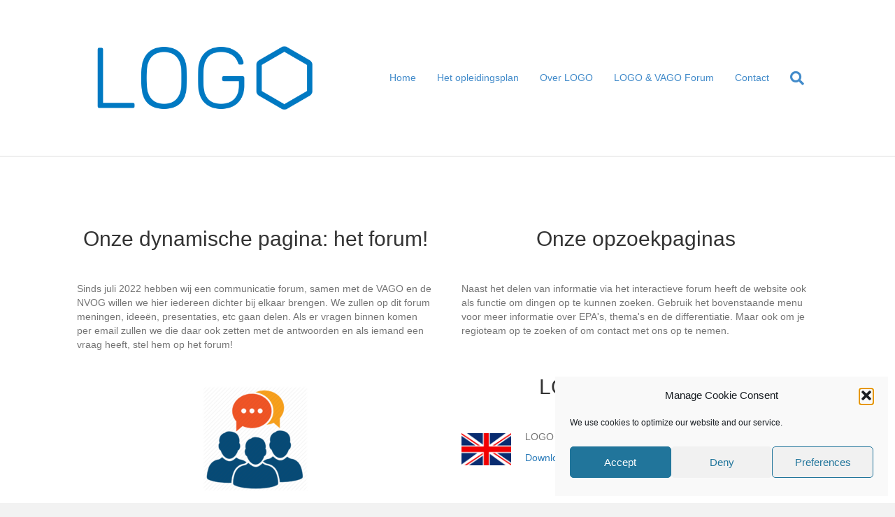

--- FILE ---
content_type: text/html; charset=UTF-8
request_url: https://nvog-logo.nl/
body_size: 16855
content:
<!DOCTYPE html>
<html lang="en-US">
<head>
<meta charset="UTF-8" />
<meta name='viewport' content='width=device-width, initial-scale=1.0' />
<meta http-equiv='X-UA-Compatible' content='IE=edge' />
<link rel="profile" href="https://gmpg.org/xfn/11" />
<meta name='robots' content='index, follow, max-image-preview:large, max-snippet:-1, max-video-preview:-1' />

	<!-- This site is optimized with the Yoast SEO plugin v26.3 - https://yoast.com/wordpress/plugins/seo/ -->
	<title>Home - LOGO</title>
	<link rel="canonical" href="https://nvog-logo.nl/" />
	<meta property="og:locale" content="en_US" />
	<meta property="og:type" content="website" />
	<meta property="og:title" content="Home - LOGO" />
	<meta property="og:description" content="Onze dynamische pagina: het forum! Sinds juli 2022 hebben wij een communicatie forum, samen met de VAGO en de NVOG willen we hier iedereen dichter bij elkaar brengen. We zullen op dit forum meningen, ideeën, presentaties, etc gaan delen. Als er vragen binnen komen per email zullen we die daar ook zetten met de antwoorden&hellip;" />
	<meta property="og:url" content="https://nvog-logo.nl/" />
	<meta property="og:site_name" content="LOGO" />
	<meta property="article:modified_time" content="2025-09-18T14:57:31+00:00" />
	<meta property="og:image" content="https://nvog-logo.nl/wp-content/uploads/2022/07/forum-icon-8.jpg-150x150.png" />
	<meta name="twitter:card" content="summary_large_image" />
	<script type="application/ld+json" class="yoast-schema-graph">{"@context":"https://schema.org","@graph":[{"@type":"WebPage","@id":"https://nvog-logo.nl/","url":"https://nvog-logo.nl/","name":"Home - LOGO","isPartOf":{"@id":"https://nvog-logo.nl/#website"},"primaryImageOfPage":{"@id":"https://nvog-logo.nl/#primaryimage"},"image":{"@id":"https://nvog-logo.nl/#primaryimage"},"thumbnailUrl":"https://nvog-logo.nl/wp-content/uploads/2022/07/forum-icon-8.jpg-150x150.png","datePublished":"2021-11-08T13:48:38+00:00","dateModified":"2025-09-18T14:57:31+00:00","breadcrumb":{"@id":"https://nvog-logo.nl/#breadcrumb"},"inLanguage":"en-US","potentialAction":[{"@type":"ReadAction","target":["https://nvog-logo.nl/"]}]},{"@type":"ImageObject","inLanguage":"en-US","@id":"https://nvog-logo.nl/#primaryimage","url":"https://nvog-logo.nl/wp-content/uploads/2022/07/forum-icon-8.jpg.png","contentUrl":"https://nvog-logo.nl/wp-content/uploads/2022/07/forum-icon-8.jpg.png","width":512,"height":512},{"@type":"BreadcrumbList","@id":"https://nvog-logo.nl/#breadcrumb","itemListElement":[{"@type":"ListItem","position":1,"name":"Home"}]},{"@type":"WebSite","@id":"https://nvog-logo.nl/#website","url":"https://nvog-logo.nl/","name":"LOGO","description":"Landelijk Opleidingsplan Gynaecologie en Obstetrie","potentialAction":[{"@type":"SearchAction","target":{"@type":"EntryPoint","urlTemplate":"https://nvog-logo.nl/?s={search_term_string}"},"query-input":{"@type":"PropertyValueSpecification","valueRequired":true,"valueName":"search_term_string"}}],"inLanguage":"en-US"}]}</script>
	<!-- / Yoast SEO plugin. -->


<link rel='dns-prefetch' href='//pro.fontawesome.com' />
<link rel="alternate" type="application/rss+xml" title="LOGO &raquo; Feed" href="https://nvog-logo.nl/feed/" />
<link rel="alternate" type="application/rss+xml" title="LOGO &raquo; Comments Feed" href="https://nvog-logo.nl/comments/feed/" />
<link rel="alternate" title="oEmbed (JSON)" type="application/json+oembed" href="https://nvog-logo.nl/wp-json/oembed/1.0/embed?url=https%3A%2F%2Fnvog-logo.nl%2F" />
<link rel="alternate" title="oEmbed (XML)" type="text/xml+oembed" href="https://nvog-logo.nl/wp-json/oembed/1.0/embed?url=https%3A%2F%2Fnvog-logo.nl%2F&#038;format=xml" />
<style id='wp-img-auto-sizes-contain-inline-css'>
img:is([sizes=auto i],[sizes^="auto," i]){contain-intrinsic-size:3000px 1500px}
/*# sourceURL=wp-img-auto-sizes-contain-inline-css */
</style>
<style id='wp-emoji-styles-inline-css'>

	img.wp-smiley, img.emoji {
		display: inline !important;
		border: none !important;
		box-shadow: none !important;
		height: 1em !important;
		width: 1em !important;
		margin: 0 0.07em !important;
		vertical-align: -0.1em !important;
		background: none !important;
		padding: 0 !important;
	}
/*# sourceURL=wp-emoji-styles-inline-css */
</style>
<style id='wp-block-library-inline-css'>
:root{--wp-block-synced-color:#7a00df;--wp-block-synced-color--rgb:122,0,223;--wp-bound-block-color:var(--wp-block-synced-color);--wp-editor-canvas-background:#ddd;--wp-admin-theme-color:#007cba;--wp-admin-theme-color--rgb:0,124,186;--wp-admin-theme-color-darker-10:#006ba1;--wp-admin-theme-color-darker-10--rgb:0,107,160.5;--wp-admin-theme-color-darker-20:#005a87;--wp-admin-theme-color-darker-20--rgb:0,90,135;--wp-admin-border-width-focus:2px}@media (min-resolution:192dpi){:root{--wp-admin-border-width-focus:1.5px}}.wp-element-button{cursor:pointer}:root .has-very-light-gray-background-color{background-color:#eee}:root .has-very-dark-gray-background-color{background-color:#313131}:root .has-very-light-gray-color{color:#eee}:root .has-very-dark-gray-color{color:#313131}:root .has-vivid-green-cyan-to-vivid-cyan-blue-gradient-background{background:linear-gradient(135deg,#00d084,#0693e3)}:root .has-purple-crush-gradient-background{background:linear-gradient(135deg,#34e2e4,#4721fb 50%,#ab1dfe)}:root .has-hazy-dawn-gradient-background{background:linear-gradient(135deg,#faaca8,#dad0ec)}:root .has-subdued-olive-gradient-background{background:linear-gradient(135deg,#fafae1,#67a671)}:root .has-atomic-cream-gradient-background{background:linear-gradient(135deg,#fdd79a,#004a59)}:root .has-nightshade-gradient-background{background:linear-gradient(135deg,#330968,#31cdcf)}:root .has-midnight-gradient-background{background:linear-gradient(135deg,#020381,#2874fc)}:root{--wp--preset--font-size--normal:16px;--wp--preset--font-size--huge:42px}.has-regular-font-size{font-size:1em}.has-larger-font-size{font-size:2.625em}.has-normal-font-size{font-size:var(--wp--preset--font-size--normal)}.has-huge-font-size{font-size:var(--wp--preset--font-size--huge)}.has-text-align-center{text-align:center}.has-text-align-left{text-align:left}.has-text-align-right{text-align:right}.has-fit-text{white-space:nowrap!important}#end-resizable-editor-section{display:none}.aligncenter{clear:both}.items-justified-left{justify-content:flex-start}.items-justified-center{justify-content:center}.items-justified-right{justify-content:flex-end}.items-justified-space-between{justify-content:space-between}.screen-reader-text{border:0;clip-path:inset(50%);height:1px;margin:-1px;overflow:hidden;padding:0;position:absolute;width:1px;word-wrap:normal!important}.screen-reader-text:focus{background-color:#ddd;clip-path:none;color:#444;display:block;font-size:1em;height:auto;left:5px;line-height:normal;padding:15px 23px 14px;text-decoration:none;top:5px;width:auto;z-index:100000}html :where(.has-border-color){border-style:solid}html :where([style*=border-top-color]){border-top-style:solid}html :where([style*=border-right-color]){border-right-style:solid}html :where([style*=border-bottom-color]){border-bottom-style:solid}html :where([style*=border-left-color]){border-left-style:solid}html :where([style*=border-width]){border-style:solid}html :where([style*=border-top-width]){border-top-style:solid}html :where([style*=border-right-width]){border-right-style:solid}html :where([style*=border-bottom-width]){border-bottom-style:solid}html :where([style*=border-left-width]){border-left-style:solid}html :where(img[class*=wp-image-]){height:auto;max-width:100%}:where(figure){margin:0 0 1em}html :where(.is-position-sticky){--wp-admin--admin-bar--position-offset:var(--wp-admin--admin-bar--height,0px)}@media screen and (max-width:600px){html :where(.is-position-sticky){--wp-admin--admin-bar--position-offset:0px}}

/*# sourceURL=wp-block-library-inline-css */
</style><style id='global-styles-inline-css'>
:root{--wp--preset--aspect-ratio--square: 1;--wp--preset--aspect-ratio--4-3: 4/3;--wp--preset--aspect-ratio--3-4: 3/4;--wp--preset--aspect-ratio--3-2: 3/2;--wp--preset--aspect-ratio--2-3: 2/3;--wp--preset--aspect-ratio--16-9: 16/9;--wp--preset--aspect-ratio--9-16: 9/16;--wp--preset--color--black: #000000;--wp--preset--color--cyan-bluish-gray: #abb8c3;--wp--preset--color--white: #ffffff;--wp--preset--color--pale-pink: #f78da7;--wp--preset--color--vivid-red: #cf2e2e;--wp--preset--color--luminous-vivid-orange: #ff6900;--wp--preset--color--luminous-vivid-amber: #fcb900;--wp--preset--color--light-green-cyan: #7bdcb5;--wp--preset--color--vivid-green-cyan: #00d084;--wp--preset--color--pale-cyan-blue: #8ed1fc;--wp--preset--color--vivid-cyan-blue: #0693e3;--wp--preset--color--vivid-purple: #9b51e0;--wp--preset--color--fl-heading-text: #333333;--wp--preset--color--fl-body-bg: #f2f2f2;--wp--preset--color--fl-body-text: #757575;--wp--preset--color--fl-accent: #2b7bb9;--wp--preset--color--fl-accent-hover: #2b7bb9;--wp--preset--color--fl-topbar-bg: #ffffff;--wp--preset--color--fl-topbar-text: #000000;--wp--preset--color--fl-topbar-link: #428bca;--wp--preset--color--fl-topbar-hover: #428bca;--wp--preset--color--fl-header-bg: #ffffff;--wp--preset--color--fl-header-text: #000000;--wp--preset--color--fl-header-link: #428bca;--wp--preset--color--fl-header-hover: #428bca;--wp--preset--color--fl-nav-bg: #ffffff;--wp--preset--color--fl-nav-link: #428bca;--wp--preset--color--fl-nav-hover: #428bca;--wp--preset--color--fl-content-bg: #ffffff;--wp--preset--color--fl-footer-widgets-bg: #ffffff;--wp--preset--color--fl-footer-widgets-text: #000000;--wp--preset--color--fl-footer-widgets-link: #428bca;--wp--preset--color--fl-footer-widgets-hover: #428bca;--wp--preset--color--fl-footer-bg: #ffffff;--wp--preset--color--fl-footer-text: #000000;--wp--preset--color--fl-footer-link: #428bca;--wp--preset--color--fl-footer-hover: #428bca;--wp--preset--gradient--vivid-cyan-blue-to-vivid-purple: linear-gradient(135deg,rgb(6,147,227) 0%,rgb(155,81,224) 100%);--wp--preset--gradient--light-green-cyan-to-vivid-green-cyan: linear-gradient(135deg,rgb(122,220,180) 0%,rgb(0,208,130) 100%);--wp--preset--gradient--luminous-vivid-amber-to-luminous-vivid-orange: linear-gradient(135deg,rgb(252,185,0) 0%,rgb(255,105,0) 100%);--wp--preset--gradient--luminous-vivid-orange-to-vivid-red: linear-gradient(135deg,rgb(255,105,0) 0%,rgb(207,46,46) 100%);--wp--preset--gradient--very-light-gray-to-cyan-bluish-gray: linear-gradient(135deg,rgb(238,238,238) 0%,rgb(169,184,195) 100%);--wp--preset--gradient--cool-to-warm-spectrum: linear-gradient(135deg,rgb(74,234,220) 0%,rgb(151,120,209) 20%,rgb(207,42,186) 40%,rgb(238,44,130) 60%,rgb(251,105,98) 80%,rgb(254,248,76) 100%);--wp--preset--gradient--blush-light-purple: linear-gradient(135deg,rgb(255,206,236) 0%,rgb(152,150,240) 100%);--wp--preset--gradient--blush-bordeaux: linear-gradient(135deg,rgb(254,205,165) 0%,rgb(254,45,45) 50%,rgb(107,0,62) 100%);--wp--preset--gradient--luminous-dusk: linear-gradient(135deg,rgb(255,203,112) 0%,rgb(199,81,192) 50%,rgb(65,88,208) 100%);--wp--preset--gradient--pale-ocean: linear-gradient(135deg,rgb(255,245,203) 0%,rgb(182,227,212) 50%,rgb(51,167,181) 100%);--wp--preset--gradient--electric-grass: linear-gradient(135deg,rgb(202,248,128) 0%,rgb(113,206,126) 100%);--wp--preset--gradient--midnight: linear-gradient(135deg,rgb(2,3,129) 0%,rgb(40,116,252) 100%);--wp--preset--font-size--small: 13px;--wp--preset--font-size--medium: 20px;--wp--preset--font-size--large: 36px;--wp--preset--font-size--x-large: 42px;--wp--preset--spacing--20: 0.44rem;--wp--preset--spacing--30: 0.67rem;--wp--preset--spacing--40: 1rem;--wp--preset--spacing--50: 1.5rem;--wp--preset--spacing--60: 2.25rem;--wp--preset--spacing--70: 3.38rem;--wp--preset--spacing--80: 5.06rem;--wp--preset--shadow--natural: 6px 6px 9px rgba(0, 0, 0, 0.2);--wp--preset--shadow--deep: 12px 12px 50px rgba(0, 0, 0, 0.4);--wp--preset--shadow--sharp: 6px 6px 0px rgba(0, 0, 0, 0.2);--wp--preset--shadow--outlined: 6px 6px 0px -3px rgb(255, 255, 255), 6px 6px rgb(0, 0, 0);--wp--preset--shadow--crisp: 6px 6px 0px rgb(0, 0, 0);}:where(.is-layout-flex){gap: 0.5em;}:where(.is-layout-grid){gap: 0.5em;}body .is-layout-flex{display: flex;}.is-layout-flex{flex-wrap: wrap;align-items: center;}.is-layout-flex > :is(*, div){margin: 0;}body .is-layout-grid{display: grid;}.is-layout-grid > :is(*, div){margin: 0;}:where(.wp-block-columns.is-layout-flex){gap: 2em;}:where(.wp-block-columns.is-layout-grid){gap: 2em;}:where(.wp-block-post-template.is-layout-flex){gap: 1.25em;}:where(.wp-block-post-template.is-layout-grid){gap: 1.25em;}.has-black-color{color: var(--wp--preset--color--black) !important;}.has-cyan-bluish-gray-color{color: var(--wp--preset--color--cyan-bluish-gray) !important;}.has-white-color{color: var(--wp--preset--color--white) !important;}.has-pale-pink-color{color: var(--wp--preset--color--pale-pink) !important;}.has-vivid-red-color{color: var(--wp--preset--color--vivid-red) !important;}.has-luminous-vivid-orange-color{color: var(--wp--preset--color--luminous-vivid-orange) !important;}.has-luminous-vivid-amber-color{color: var(--wp--preset--color--luminous-vivid-amber) !important;}.has-light-green-cyan-color{color: var(--wp--preset--color--light-green-cyan) !important;}.has-vivid-green-cyan-color{color: var(--wp--preset--color--vivid-green-cyan) !important;}.has-pale-cyan-blue-color{color: var(--wp--preset--color--pale-cyan-blue) !important;}.has-vivid-cyan-blue-color{color: var(--wp--preset--color--vivid-cyan-blue) !important;}.has-vivid-purple-color{color: var(--wp--preset--color--vivid-purple) !important;}.has-black-background-color{background-color: var(--wp--preset--color--black) !important;}.has-cyan-bluish-gray-background-color{background-color: var(--wp--preset--color--cyan-bluish-gray) !important;}.has-white-background-color{background-color: var(--wp--preset--color--white) !important;}.has-pale-pink-background-color{background-color: var(--wp--preset--color--pale-pink) !important;}.has-vivid-red-background-color{background-color: var(--wp--preset--color--vivid-red) !important;}.has-luminous-vivid-orange-background-color{background-color: var(--wp--preset--color--luminous-vivid-orange) !important;}.has-luminous-vivid-amber-background-color{background-color: var(--wp--preset--color--luminous-vivid-amber) !important;}.has-light-green-cyan-background-color{background-color: var(--wp--preset--color--light-green-cyan) !important;}.has-vivid-green-cyan-background-color{background-color: var(--wp--preset--color--vivid-green-cyan) !important;}.has-pale-cyan-blue-background-color{background-color: var(--wp--preset--color--pale-cyan-blue) !important;}.has-vivid-cyan-blue-background-color{background-color: var(--wp--preset--color--vivid-cyan-blue) !important;}.has-vivid-purple-background-color{background-color: var(--wp--preset--color--vivid-purple) !important;}.has-black-border-color{border-color: var(--wp--preset--color--black) !important;}.has-cyan-bluish-gray-border-color{border-color: var(--wp--preset--color--cyan-bluish-gray) !important;}.has-white-border-color{border-color: var(--wp--preset--color--white) !important;}.has-pale-pink-border-color{border-color: var(--wp--preset--color--pale-pink) !important;}.has-vivid-red-border-color{border-color: var(--wp--preset--color--vivid-red) !important;}.has-luminous-vivid-orange-border-color{border-color: var(--wp--preset--color--luminous-vivid-orange) !important;}.has-luminous-vivid-amber-border-color{border-color: var(--wp--preset--color--luminous-vivid-amber) !important;}.has-light-green-cyan-border-color{border-color: var(--wp--preset--color--light-green-cyan) !important;}.has-vivid-green-cyan-border-color{border-color: var(--wp--preset--color--vivid-green-cyan) !important;}.has-pale-cyan-blue-border-color{border-color: var(--wp--preset--color--pale-cyan-blue) !important;}.has-vivid-cyan-blue-border-color{border-color: var(--wp--preset--color--vivid-cyan-blue) !important;}.has-vivid-purple-border-color{border-color: var(--wp--preset--color--vivid-purple) !important;}.has-vivid-cyan-blue-to-vivid-purple-gradient-background{background: var(--wp--preset--gradient--vivid-cyan-blue-to-vivid-purple) !important;}.has-light-green-cyan-to-vivid-green-cyan-gradient-background{background: var(--wp--preset--gradient--light-green-cyan-to-vivid-green-cyan) !important;}.has-luminous-vivid-amber-to-luminous-vivid-orange-gradient-background{background: var(--wp--preset--gradient--luminous-vivid-amber-to-luminous-vivid-orange) !important;}.has-luminous-vivid-orange-to-vivid-red-gradient-background{background: var(--wp--preset--gradient--luminous-vivid-orange-to-vivid-red) !important;}.has-very-light-gray-to-cyan-bluish-gray-gradient-background{background: var(--wp--preset--gradient--very-light-gray-to-cyan-bluish-gray) !important;}.has-cool-to-warm-spectrum-gradient-background{background: var(--wp--preset--gradient--cool-to-warm-spectrum) !important;}.has-blush-light-purple-gradient-background{background: var(--wp--preset--gradient--blush-light-purple) !important;}.has-blush-bordeaux-gradient-background{background: var(--wp--preset--gradient--blush-bordeaux) !important;}.has-luminous-dusk-gradient-background{background: var(--wp--preset--gradient--luminous-dusk) !important;}.has-pale-ocean-gradient-background{background: var(--wp--preset--gradient--pale-ocean) !important;}.has-electric-grass-gradient-background{background: var(--wp--preset--gradient--electric-grass) !important;}.has-midnight-gradient-background{background: var(--wp--preset--gradient--midnight) !important;}.has-small-font-size{font-size: var(--wp--preset--font-size--small) !important;}.has-medium-font-size{font-size: var(--wp--preset--font-size--medium) !important;}.has-large-font-size{font-size: var(--wp--preset--font-size--large) !important;}.has-x-large-font-size{font-size: var(--wp--preset--font-size--x-large) !important;}
/*# sourceURL=global-styles-inline-css */
</style>

<style id='classic-theme-styles-inline-css'>
/*! This file is auto-generated */
.wp-block-button__link{color:#fff;background-color:#32373c;border-radius:9999px;box-shadow:none;text-decoration:none;padding:calc(.667em + 2px) calc(1.333em + 2px);font-size:1.125em}.wp-block-file__button{background:#32373c;color:#fff;text-decoration:none}
/*# sourceURL=/wp-includes/css/classic-themes.min.css */
</style>
<link rel='stylesheet' id='af-fontawesome-css' href='https://nvog-logo.nl/wp-content/plugins/asgaros-forum/libs/fontawesome/css/all.min.css?ver=3.3.0' media='all' />
<link rel='stylesheet' id='af-fontawesome-compat-v4-css' href='https://nvog-logo.nl/wp-content/plugins/asgaros-forum/libs/fontawesome/css/v4-shims.min.css?ver=3.3.0' media='all' />
<link rel='stylesheet' id='af-widgets-css' href='https://nvog-logo.nl/wp-content/plugins/asgaros-forum/skin/widgets.css?ver=3.3.0' media='all' />
<link rel='stylesheet' id='font-awesome-5-css' href='https://pro.fontawesome.com/releases/v5.15.4/css/all.css?ver=2.6.1.2' media='all' />
<link rel='stylesheet' id='fl-builder-layout-12-css' href='https://nvog-logo.nl/wp-content/uploads/bb-plugin/cache/12-layout.css?ver=1ef85af81bfe6aa5539957b0506060f9' media='all' />
<link rel='stylesheet' id='cmplz-general-css' href='https://nvog-logo.nl/wp-content/plugins/complianz-gdpr/assets/css/cookieblocker.min.css?ver=1762937249' media='all' />
<link rel='stylesheet' id='jquery-magnificpopup-css' href='https://nvog-logo.nl/wp-content/plugins/bb-plugin/css/jquery.magnificpopup.min.css?ver=2.6.1.2' media='all' />
<link rel='stylesheet' id='base-css' href='https://nvog-logo.nl/wp-content/themes/bb-theme/css/base.min.css?ver=1.7.17.1' media='all' />
<link rel='stylesheet' id='fl-automator-skin-css' href='https://nvog-logo.nl/wp-content/uploads/bb-theme/skin-684ef8c28831c.css?ver=1.7.17.1' media='all' />
<link rel='stylesheet' id='fl-child-theme-css' href='https://nvog-logo.nl/wp-content/themes/bb-theme-child/style.css?ver=6.9' media='all' />
<script src="https://nvog-logo.nl/wp-includes/js/jquery/jquery.min.js?ver=3.7.1" id="jquery-core-js"></script>
<script src="https://nvog-logo.nl/wp-includes/js/jquery/jquery-migrate.min.js?ver=3.4.1" id="jquery-migrate-js"></script>
<script src="https://nvog-logo.nl/wp-content/plugins/flowpaper-lite-pdf-flipbook/assets/lity/lity.min.js" id="lity-js-js"></script>
<link rel="https://api.w.org/" href="https://nvog-logo.nl/wp-json/" /><link rel="alternate" title="JSON" type="application/json" href="https://nvog-logo.nl/wp-json/wp/v2/pages/12" /><link rel="EditURI" type="application/rsd+xml" title="RSD" href="https://nvog-logo.nl/xmlrpc.php?rsd" />
<meta name="generator" content="WordPress 6.9" />
<link rel='shortlink' href='https://nvog-logo.nl/' />
			<style>.cmplz-hidden {
					display: none !important;
				}</style><link rel="icon" href="https://nvog-logo.nl/wp-content/uploads/2021/11/cropped-android-chrome-192x192-1-32x32.png" sizes="32x32" />
<link rel="icon" href="https://nvog-logo.nl/wp-content/uploads/2021/11/cropped-android-chrome-192x192-1-192x192.png" sizes="192x192" />
<link rel="apple-touch-icon" href="https://nvog-logo.nl/wp-content/uploads/2021/11/cropped-android-chrome-192x192-1-180x180.png" />
<meta name="msapplication-TileImage" content="https://nvog-logo.nl/wp-content/uploads/2021/11/cropped-android-chrome-192x192-1-270x270.png" />
</head>
<body data-cmplz=1 class="home wp-singular page-template-default page page-id-12 wp-theme-bb-theme wp-child-theme-bb-theme-child fl-builder fl-framework-base fl-preset-default fl-full-width fl-search-active" itemscope="itemscope" itemtype="https://schema.org/WebPage">
<a aria-label="Skip to content" class="fl-screen-reader-text" href="#fl-main-content">Skip to content</a><div class="fl-page">
	<header class="fl-page-header fl-page-header-fixed fl-page-nav-right fl-page-nav-toggle-button fl-page-nav-toggle-visible-mobile"  role="banner">
	<div class="fl-page-header-wrap">
		<div class="fl-page-header-container container">
			<div class="fl-page-header-row row">
				<div class="col-sm-12 col-md-3 fl-page-logo-wrap">
					<div class="fl-page-header-logo">
						<a href="https://nvog-logo.nl/"><img class="fl-logo-img" loading="false" data-no-lazy="1"   itemscope itemtype="https://schema.org/ImageObject" src="https://nvog-logo.nl/wp-content/uploads/2021/11/LOGO_blauw.png" data-retina="" title="" width="2000" data-width="2000" height="1000" data-height="1000" alt="LOGO" /><meta itemprop="name" content="LOGO" /></a>
					</div>
				</div>
				<div class="col-sm-12 col-md-9 fl-page-fixed-nav-wrap">
					<div class="fl-page-nav-wrap">
						<nav class="fl-page-nav fl-nav navbar navbar-default navbar-expand-md" aria-label="Header Menu" role="navigation">
							<button type="button" class="navbar-toggle navbar-toggler" data-toggle="collapse" data-target=".fl-page-nav-collapse">
								<span>Menu</span>
							</button>
							<div class="fl-page-nav-collapse collapse navbar-collapse">
								<ul id="menu-hoofdmenu" class="nav navbar-nav navbar-right menu fl-theme-menu"><li id="menu-item-156" class="menu-item menu-item-type-post_type menu-item-object-page menu-item-home current-menu-item page_item page-item-12 current_page_item menu-item-156 nav-item"><a href="https://nvog-logo.nl/" aria-current="page" class="nav-link">Home</a></li>
<li id="menu-item-159" class="menu-item menu-item-type-post_type menu-item-object-page menu-item-has-children menu-item-159 nav-item"><a href="https://nvog-logo.nl/het-opleidingsplan/" class="nav-link">Het opleidingsplan</a><div class="fl-submenu-icon-wrap"><span class="fl-submenu-toggle-icon"></span></div>
<ul class="sub-menu">
	<li id="menu-item-166" class="menu-item menu-item-type-post_type menu-item-object-page menu-item-166 nav-item"><a href="https://nvog-logo.nl/het-opleidingsplan/epas/" class="nav-link">EPA’s</a></li>
	<li id="menu-item-170" class="menu-item menu-item-type-post_type menu-item-object-page menu-item-170 nav-item"><a href="https://nvog-logo.nl/het-opleidingsplan/themas/" class="nav-link">Thema’s</a></li>
	<li id="menu-item-165" class="menu-item menu-item-type-post_type menu-item-object-page menu-item-165 nav-item"><a href="https://nvog-logo.nl/het-opleidingsplan/differentiatie/" class="nav-link">Differentiatie</a></li>
	<li id="menu-item-167" class="menu-item menu-item-type-post_type menu-item-object-page menu-item-167 nav-item"><a href="https://nvog-logo.nl/het-opleidingsplan/feedback-en-toetsen/" class="nav-link">Feedback en toetsen</a></li>
	<li id="menu-item-168" class="menu-item menu-item-type-post_type menu-item-object-page menu-item-168 nav-item"><a href="https://nvog-logo.nl/het-opleidingsplan/het-portfolio/" class="nav-link">Het portfolio</a></li>
	<li id="menu-item-169" class="menu-item menu-item-type-post_type menu-item-object-page menu-item-169 nav-item"><a href="https://nvog-logo.nl/het-opleidingsplan/onderwijs/" class="nav-link">Onderwijs</a></li>
	<li id="menu-item-431" class="menu-item menu-item-type-post_type menu-item-object-page menu-item-431 nav-item"><a href="https://nvog-logo.nl/addendum-op-logo/" class="nav-link">Addenda op LOGO</a></li>
</ul>
</li>
<li id="menu-item-161" class="menu-item menu-item-type-post_type menu-item-object-page menu-item-has-children menu-item-161 nav-item"><a href="https://nvog-logo.nl/over-logo/" class="nav-link">Over LOGO</a><div class="fl-submenu-icon-wrap"><span class="fl-submenu-toggle-icon"></span></div>
<ul class="sub-menu">
	<li id="menu-item-173" class="menu-item menu-item-type-post_type menu-item-object-page menu-item-173 nav-item"><a href="https://nvog-logo.nl/over-logo/logo-vs-boeg/" class="nav-link">LOGO vs BOEG</a></li>
	<li id="menu-item-177" class="menu-item menu-item-type-post_type menu-item-object-page menu-item-177 nav-item"><a href="https://nvog-logo.nl/implementatie/stijlhandboek/" class="nav-link">Stijlhandboek</a></li>
	<li id="menu-item-456" class="menu-item menu-item-type-post_type menu-item-object-page menu-item-456 nav-item"><a href="https://nvog-logo.nl/reconcept-webinar-27-06-2023/" class="nav-link">Reconcept Webinar 27-06-2023</a></li>
	<li id="menu-item-486" class="menu-item menu-item-type-post_type menu-item-object-page menu-item-486 nav-item"><a href="https://nvog-logo.nl/over-logo/diensten-in-logo/" class="nav-link">Diensten in LOGO</a></li>
</ul>
</li>
<li id="menu-item-377" class="menu-item menu-item-type-post_type menu-item-object-page menu-item-377 nav-item"><a href="https://nvog-logo.nl/logo-vago-forum/" class="nav-link">LOGO &#038; VAGO Forum</a></li>
<li id="menu-item-157" class="menu-item menu-item-type-post_type menu-item-object-page menu-item-has-children menu-item-157 nav-item"><a href="https://nvog-logo.nl/contact/" class="nav-link">Contact</a><div class="fl-submenu-icon-wrap"><span class="fl-submenu-toggle-icon"></span></div>
<ul class="sub-menu">
	<li id="menu-item-164" class="menu-item menu-item-type-post_type menu-item-object-page menu-item-164 nav-item"><a href="https://nvog-logo.nl/contact/logo-team/" class="nav-link">LOGO team</a></li>
	<li id="menu-item-181" class="menu-item menu-item-type-post_type menu-item-object-page menu-item-181 nav-item"><a href="https://nvog-logo.nl/regionale-opleiding/regioteams/" class="nav-link">Regioteams</a></li>
</ul>
</li>
</ul>							</div>
						</nav>
					</div>
				</div>
			</div>
		</div>
	</div>
</header><!-- .fl-page-header-fixed -->
<header class="fl-page-header fl-page-header-primary fl-page-nav-right fl-page-nav-toggle-button fl-page-nav-toggle-visible-mobile" itemscope="itemscope" itemtype="https://schema.org/WPHeader"  role="banner">
	<div class="fl-page-header-wrap">
		<div class="fl-page-header-container container">
			<div class="fl-page-header-row row">
				<div class="col-sm-12 col-md-4 fl-page-header-logo-col">
					<div class="fl-page-header-logo" itemscope="itemscope" itemtype="https://schema.org/Organization">
						<a href="https://nvog-logo.nl/" itemprop="url"><img class="fl-logo-img" loading="false" data-no-lazy="1"   itemscope itemtype="https://schema.org/ImageObject" src="https://nvog-logo.nl/wp-content/uploads/2021/11/LOGO_blauw.png" data-retina="" title="" width="2000" data-width="2000" height="1000" data-height="1000" alt="LOGO" /><meta itemprop="name" content="LOGO" /></a>
											</div>
				</div>
				<div class="col-sm-12 col-md-8 fl-page-nav-col">
					<div class="fl-page-nav-wrap">
						<nav class="fl-page-nav fl-nav navbar navbar-default navbar-expand-md" aria-label="Header Menu" itemscope="itemscope" itemtype="https://schema.org/SiteNavigationElement" role="navigation">
							<button type="button" class="navbar-toggle navbar-toggler" data-toggle="collapse" data-target=".fl-page-nav-collapse">
								<span>Menu</span>
							</button>
							<div class="fl-page-nav-collapse collapse navbar-collapse">
								<ul id="menu-hoofdmenu-1" class="nav navbar-nav navbar-right menu fl-theme-menu"><li class="menu-item menu-item-type-post_type menu-item-object-page menu-item-home current-menu-item page_item page-item-12 current_page_item menu-item-156 nav-item"><a href="https://nvog-logo.nl/" aria-current="page" class="nav-link">Home</a></li>
<li class="menu-item menu-item-type-post_type menu-item-object-page menu-item-has-children menu-item-159 nav-item"><a href="https://nvog-logo.nl/het-opleidingsplan/" class="nav-link">Het opleidingsplan</a><div class="fl-submenu-icon-wrap"><span class="fl-submenu-toggle-icon"></span></div>
<ul class="sub-menu">
	<li class="menu-item menu-item-type-post_type menu-item-object-page menu-item-166 nav-item"><a href="https://nvog-logo.nl/het-opleidingsplan/epas/" class="nav-link">EPA’s</a></li>
	<li class="menu-item menu-item-type-post_type menu-item-object-page menu-item-170 nav-item"><a href="https://nvog-logo.nl/het-opleidingsplan/themas/" class="nav-link">Thema’s</a></li>
	<li class="menu-item menu-item-type-post_type menu-item-object-page menu-item-165 nav-item"><a href="https://nvog-logo.nl/het-opleidingsplan/differentiatie/" class="nav-link">Differentiatie</a></li>
	<li class="menu-item menu-item-type-post_type menu-item-object-page menu-item-167 nav-item"><a href="https://nvog-logo.nl/het-opleidingsplan/feedback-en-toetsen/" class="nav-link">Feedback en toetsen</a></li>
	<li class="menu-item menu-item-type-post_type menu-item-object-page menu-item-168 nav-item"><a href="https://nvog-logo.nl/het-opleidingsplan/het-portfolio/" class="nav-link">Het portfolio</a></li>
	<li class="menu-item menu-item-type-post_type menu-item-object-page menu-item-169 nav-item"><a href="https://nvog-logo.nl/het-opleidingsplan/onderwijs/" class="nav-link">Onderwijs</a></li>
	<li class="menu-item menu-item-type-post_type menu-item-object-page menu-item-431 nav-item"><a href="https://nvog-logo.nl/addendum-op-logo/" class="nav-link">Addenda op LOGO</a></li>
</ul>
</li>
<li class="menu-item menu-item-type-post_type menu-item-object-page menu-item-has-children menu-item-161 nav-item"><a href="https://nvog-logo.nl/over-logo/" class="nav-link">Over LOGO</a><div class="fl-submenu-icon-wrap"><span class="fl-submenu-toggle-icon"></span></div>
<ul class="sub-menu">
	<li class="menu-item menu-item-type-post_type menu-item-object-page menu-item-173 nav-item"><a href="https://nvog-logo.nl/over-logo/logo-vs-boeg/" class="nav-link">LOGO vs BOEG</a></li>
	<li class="menu-item menu-item-type-post_type menu-item-object-page menu-item-177 nav-item"><a href="https://nvog-logo.nl/implementatie/stijlhandboek/" class="nav-link">Stijlhandboek</a></li>
	<li class="menu-item menu-item-type-post_type menu-item-object-page menu-item-456 nav-item"><a href="https://nvog-logo.nl/reconcept-webinar-27-06-2023/" class="nav-link">Reconcept Webinar 27-06-2023</a></li>
	<li class="menu-item menu-item-type-post_type menu-item-object-page menu-item-486 nav-item"><a href="https://nvog-logo.nl/over-logo/diensten-in-logo/" class="nav-link">Diensten in LOGO</a></li>
</ul>
</li>
<li class="menu-item menu-item-type-post_type menu-item-object-page menu-item-377 nav-item"><a href="https://nvog-logo.nl/logo-vago-forum/" class="nav-link">LOGO &#038; VAGO Forum</a></li>
<li class="menu-item menu-item-type-post_type menu-item-object-page menu-item-has-children menu-item-157 nav-item"><a href="https://nvog-logo.nl/contact/" class="nav-link">Contact</a><div class="fl-submenu-icon-wrap"><span class="fl-submenu-toggle-icon"></span></div>
<ul class="sub-menu">
	<li class="menu-item menu-item-type-post_type menu-item-object-page menu-item-164 nav-item"><a href="https://nvog-logo.nl/contact/logo-team/" class="nav-link">LOGO team</a></li>
	<li class="menu-item menu-item-type-post_type menu-item-object-page menu-item-181 nav-item"><a href="https://nvog-logo.nl/regionale-opleiding/regioteams/" class="nav-link">Regioteams</a></li>
</ul>
</li>
</ul><div class="fl-page-nav-search">
	<a href="#" class="fas fa-search" aria-label="Search" aria-expanded="false" aria-haspopup="true" id='flsearchform'></a>
	<form method="get" role="search" aria-label="Search" action="https://nvog-logo.nl/" title="Type and press Enter to search.">
		<input type="search" class="fl-search-input form-control" name="s" placeholder="Search" value="" aria-labelledby="flsearchform" />
	</form>
</div>
							</div>
						</nav>
					</div>
				</div>
			</div>
		</div>
	</div>
</header><!-- .fl-page-header -->
	<div id="fl-main-content" class="fl-page-content" itemprop="mainContentOfPage" role="main">

		
<div class="fl-content-full container">
	<div class="row">
		<div class="fl-content col-md-12">
			<article class="fl-post post-12 page type-page status-publish hentry" id="fl-post-12" itemscope="itemscope" itemtype="https://schema.org/CreativeWork">

			<div class="fl-post-content clearfix" itemprop="text">
		<div class="fl-builder-content fl-builder-content-12 fl-builder-content-primary fl-builder-global-templates-locked" data-post-id="12"><div class="fl-row fl-row-full-width fl-row-bg-none fl-node-618936190e576" data-node="618936190e576">
	<div class="fl-row-content-wrap">
						<div class="fl-row-content fl-row-fixed-width fl-node-content">
		
<div class="fl-col-group fl-node-618936190e580" data-node="618936190e580">
			<div class="fl-col fl-node-618936190e581 fl-col-has-cols" data-node="618936190e581">
	<div class="fl-col-content fl-node-content">
<div class="fl-col-group fl-node-618a47e108c40 fl-col-group-nested" data-node="618a47e108c40">
			<div class="fl-col fl-node-618a47e108d17 fl-col-small" data-node="618a47e108d17">
	<div class="fl-col-content fl-node-content"><div class="fl-module fl-module-heading fl-node-q0kd1mgstjla" data-node="q0kd1mgstjla">
	<div class="fl-module-content fl-node-content">
		<h2 class="fl-heading">
		<a href="https://nvog-logo.nl/logo-vago-forum/" title="Onze dynamische pagina: het forum!" target="_self">
		<span class="fl-heading-text">Onze dynamische pagina: het forum!</span>
		</a>
	</h2>
	</div>
</div>
<div class="fl-module fl-module-rich-text fl-node-8evx450louib" data-node="8evx450louib">
	<div class="fl-module-content fl-node-content">
		<div class="fl-rich-text">
	<p>Sinds juli 2022 hebben wij een communicatie forum, samen met de VAGO en de NVOG willen we hier iedereen dichter bij elkaar brengen. We zullen op dit forum meningen, ideeën, presentaties, etc gaan delen. Als er vragen binnen komen per email zullen we die daar ook zetten met de antwoorden en als iemand een vraag heeft, stel hem op het forum!</p>
</div>
	</div>
</div>
<div class="fl-module fl-module-photo fl-node-t8akmw194hl0" data-node="t8akmw194hl0">
	<div class="fl-module-content fl-node-content">
		<div class="fl-photo fl-photo-align-center" itemscope itemtype="https://schema.org/ImageObject">
	<div class="fl-photo-content fl-photo-img-png">
				<a href="https://nvog-logo.nl/logo-vago-forum/" target="_self" itemprop="url">
				<img loading="lazy" decoding="async" class="fl-photo-img wp-image-399 size-thumbnail" src="https://nvog-logo.nl/wp-content/uploads/2022/07/forum-icon-8.jpg-150x150.png" alt="forum-icon-8.jpg" itemprop="image" height="150" width="150" title="forum-icon-8.jpg" srcset="https://nvog-logo.nl/wp-content/uploads/2022/07/forum-icon-8.jpg-150x150.png 150w, https://nvog-logo.nl/wp-content/uploads/2022/07/forum-icon-8.jpg-300x300.png 300w, https://nvog-logo.nl/wp-content/uploads/2022/07/forum-icon-8.jpg.png 512w" sizes="auto, (max-width: 150px) 100vw, 150px" />
				</a>
					</div>
	</div>
	</div>
</div>
</div>
</div>
			<div class="fl-col fl-node-618a47e108d1c fl-col-small" data-node="618a47e108d1c">
	<div class="fl-col-content fl-node-content"><div class="fl-module fl-module-heading fl-node-vxbga5nf83k4" data-node="vxbga5nf83k4">
	<div class="fl-module-content fl-node-content">
		<h2 class="fl-heading">
		<span class="fl-heading-text">Onze opzoekpaginas</span>
	</h2>
	</div>
</div>
<div class="fl-module fl-module-rich-text fl-node-m9uo3jwz17qv" data-node="m9uo3jwz17qv">
	<div class="fl-module-content fl-node-content">
		<div class="fl-rich-text">
	<p>Naast het delen van informatie via het interactieve forum heeft de website ook als functie om dingen op te kunnen zoeken. Gebruik het bovenstaande menu voor meer informatie over EPA's, thema's en de differentiatie. Maar ook om je regioteam op te zoeken of om contact met ons op te nemen.</p>
</div>
	</div>
</div>
<div class="fl-module fl-module-heading fl-node-9svzf2epkac3" data-node="9svzf2epkac3">
	<div class="fl-module-content fl-node-content">
		<h2 class="fl-heading">
		<span class="fl-heading-text">LOGO in het Engels!</span>
	</h2>
	</div>
</div>
<div class="fl-module fl-module-rich-text fl-node-wnghv3qiry2e" data-node="wnghv3qiry2e">
	<div class="fl-module-content fl-node-content">
		<div class="fl-rich-text">
	<p>LOGO is vertaald in het Engels! <img loading="lazy" decoding="async" class=" wp-image-470 alignleft" src="https://nvog-logo.nl/wp-content/uploads/2024/01/UK_flag-300x197.png" alt="" width="71" height="47" srcset="https://nvog-logo.nl/wp-content/uploads/2024/01/UK_flag-300x197.png 300w, https://nvog-logo.nl/wp-content/uploads/2024/01/UK_flag-1024x672.png 1024w, https://nvog-logo.nl/wp-content/uploads/2024/01/UK_flag-768x504.png 768w, https://nvog-logo.nl/wp-content/uploads/2024/01/UK_flag-1536x1008.png 1536w, https://nvog-logo.nl/wp-content/uploads/2024/01/UK_flag-2048x1344.png 2048w" sizes="auto, (max-width: 71px) 100vw, 71px" /></p>
<p><a href="https://nvog-logo.nl/wp-content/uploads/2024/01/LOGO_fullEN_version921_1223.pdf">Download het hier en deel het met je internationale collega's.</a></p>
</div>
	</div>
</div>
<div class="fl-module fl-module-heading fl-node-6mwdyis5nuak" data-node="6mwdyis5nuak">
	<div class="fl-module-content fl-node-content">
		<h2 class="fl-heading">
		<span class="fl-heading-text">Reconcept Webinar 27-6-23</span>
	</h2>
	</div>
</div>
<div class="fl-module fl-module-rich-text fl-node-3cb1lgu8pfd5" data-node="3cb1lgu8pfd5">
	<div class="fl-module-content fl-node-content">
		<div class="fl-rich-text">
	<p>Na een leuke en informatieve webinar hebben we 3 videos gemaakt:</p>
<ol>
<li>Algemeen wat uitleg over vragen over LOGO</li>
<li>Een AIOS perspectief met FAQ</li>
<li>Een opleiders perspectief met wat handige tips en how-tos</li>
</ol>
<p>Je vindt alle videos hier:<br />
<a href="https://nvog-logo.nl/reconcept-webinar-27-06-2023/">https://nvog-logo.nl/reconcept-webinar-27-06-2023</a></p>
</div>
	</div>
</div>
</div>
</div>
	</div>

<div class="fl-col-group fl-node-xurq32lhaon6 fl-col-group-nested" data-node="xurq32lhaon6">
			<div class="fl-col fl-node-jo4wx9bsvyrf" data-node="jo4wx9bsvyrf">
	<div class="fl-col-content fl-node-content"><div class="fl-module fl-module-separator fl-node-isrpql6c52dk" data-node="isrpql6c52dk">
	<div class="fl-module-content fl-node-content">
		<div class="fl-separator"></div>
	</div>
</div>
</div>
</div>
	</div>
</div>
</div>
	</div>

<div class="fl-col-group fl-node-618936190e57a fl-col-group-custom-width" data-node="618936190e57a">
			<div class="fl-col fl-node-618936190e57f fl-col-small" data-node="618936190e57f">
	<div class="fl-col-content fl-node-content"><div class="fl-module fl-module-photo fl-node-618936190e584" data-node="618936190e584">
	<div class="fl-module-content fl-node-content">
		<div class="fl-photo fl-photo-crop-square fl-photo-align-center" itemscope itemtype="https://schema.org/ImageObject">
	<div class="fl-photo-content fl-photo-img-png">
				<a href="https://nvog-logo.nl/het-opleidingsplan/epas/" target="_self" itemprop="url">
				<img fetchpriority="high" decoding="async" class="fl-photo-img wp-image-124 size-full" src="https://nvog-logo.nl/wp-content/uploads/bb-plugin/cache/EPA_Inhoud_Categorieen_recht-square.png" alt="EPA_Inhoud_Categorieën_recht" itemprop="image" height="4000" width="4000" title="EPA_Inhoud_Categorieën_recht"  />
				</a>
					</div>
	</div>
	</div>
</div>
<div class="fl-module fl-module-heading fl-node-6189393138fc3" data-node="6189393138fc3">
	<div class="fl-module-content fl-node-content">
		<h2 class="fl-heading">
		<a href="https://nvog-logo.nl/het-opleidingsplan/epas/" title="EPA" target="_self">
		<span class="fl-heading-text">EPA</span>
		</a>
	</h2>
	</div>
</div>
<div class="fl-module fl-module-rich-text fl-node-618936190e585" data-node="618936190e585">
	<div class="fl-module-content fl-node-content">
		<div class="fl-rich-text">
	<div>
<div><span lang="NL">Een EPA beschrijft de kennis, vaardigheden en attitude die je nodig hebt om de activiteit te kunnen uitvoeren, in combinatie met de CanMEDS-competenties die in die situatie relevant zijn. </span></div>
</div>
<p><a href="https://nvog-logo.nl/het-opleidingsplan/epas/">Lees meer</a></p>
</div>
	</div>
</div>
</div>
</div>
			<div class="fl-col fl-node-618936190e589 fl-col-small" data-node="618936190e589">
	<div class="fl-col-content fl-node-content"><div class="fl-module fl-module-photo fl-node-618936190e58a" data-node="618936190e58a">
	<div class="fl-module-content fl-node-content">
		<div class="fl-photo fl-photo-crop-square fl-photo-align-center" itemscope itemtype="https://schema.org/ImageObject">
	<div class="fl-photo-content fl-photo-img-png">
				<a href="https://nvog-logo.nl/het-opleidingsplan/themas/" target="_self" itemprop="url">
				<img loading="lazy" decoding="async" class="fl-photo-img wp-image-82 size-full" src="https://nvog-logo.nl/wp-content/uploads/bb-plugin/cache/Overzicht_thema-square.png" alt="Overzicht_thema" itemprop="image" height="4000" width="4000" title="Overzicht_thema"  />
				</a>
					</div>
	</div>
	</div>
</div>
<div class="fl-module fl-module-heading fl-node-618939517e41e" data-node="618939517e41e">
	<div class="fl-module-content fl-node-content">
		<h2 class="fl-heading">
		<a href="https://nvog-logo.nl/het-opleidingsplan/themas/" title="Thema" target="_self">
		<span class="fl-heading-text">Thema</span>
		</a>
	</h2>
	</div>
</div>
<div class="fl-module fl-module-rich-text fl-node-618936190e58b" data-node="618936190e58b">
	<div class="fl-module-content fl-node-content">
		<div class="fl-rich-text">
	<p>Thema’s zijn omschrijvingen van onderwerpen die belangrijk zijn om als gynaecoloog nu en in de toekomst te kunnen bijdragen aan de best mogelijke zorg voor vrouwen in alle levensfasen.</p>
<p><a href="https://nvog-logo.nl/het-opleidingsplan/themas/">Lees meer</a></p>
</div>
	</div>
</div>
</div>
</div>
			<div class="fl-col fl-node-618936190e586 fl-col-small" data-node="618936190e586">
	<div class="fl-col-content fl-node-content"><div class="fl-module fl-module-photo fl-node-618936190e587" data-node="618936190e587">
	<div class="fl-module-content fl-node-content">
		<div class="fl-photo fl-photo-crop-square fl-photo-align-center" itemscope itemtype="https://schema.org/ImageObject">
	<div class="fl-photo-content fl-photo-img-png">
				<a href="https://nvog-logo.nl/het-opleidingsplan/differentiatie/" target="_self" itemprop="url">
				<img loading="lazy" decoding="async" class="fl-photo-img wp-image-125 size-full" src="https://nvog-logo.nl/wp-content/uploads/bb-plugin/cache/Overzicht_portfolio-1-square.png" alt="Overzicht_portfolio" itemprop="image" height="4000" width="4000" title="Overzicht_portfolio"  />
				</a>
					</div>
	</div>
	</div>
</div>
<div class="fl-module fl-module-heading fl-node-61893964dbb70" data-node="61893964dbb70">
	<div class="fl-module-content fl-node-content">
		<h2 class="fl-heading">
		<a href="https://nvog-logo.nl/het-opleidingsplan/differentiatie/" title="Differentiatie" target="_self">
		<span class="fl-heading-text">Differentiatie</span>
		</a>
	</h2>
	</div>
</div>
<div class="fl-module fl-module-rich-text fl-node-618936190e588" data-node="618936190e588">
	<div class="fl-module-content fl-node-content">
		<div class="fl-rich-text">
	<div><span lang="NL">De laatste 2 jaar van de opleiding bestaat uit consolideren van de basis van de eerste 4 jaar en daarnaast het zoeken van verdieping in onderdelen van het vak. Ook kunnen thema’s verder ingevuld dan wel gestart worden. </span></div>
<p><a href="https://nvog-logo.nl/het-opleidingsplan/differentiatie/">Lees meer</a></p>
</div>
	</div>
</div>
</div>
</div>
	</div>
		</div>
	</div>
</div>
<div class="fl-row fl-row-fixed-width fl-row-bg-none fl-node-61960c9d05ebe" data-node="61960c9d05ebe">
	<div class="fl-row-content-wrap">
						<div class="fl-row-content fl-row-fixed-width fl-node-content">
		
<div class="fl-col-group fl-node-61960c9d245ec" data-node="61960c9d245ec">
			<div class="fl-col fl-node-61960c9d24758 fl-col-small" data-node="61960c9d24758">
	<div class="fl-col-content fl-node-content"><div class="fl-module fl-module-photo fl-node-61960ce296471" data-node="61960ce296471">
	<div class="fl-module-content fl-node-content">
		<div class="fl-photo fl-photo-align-center" itemscope itemtype="https://schema.org/ImageObject">
	<div class="fl-photo-content fl-photo-img-jpeg">
				<a href="https://nvog-logo.nl/PDF/LOGO_versie22092021.pdf" target="_blank" rel="noopener"  itemprop="url">
				<img loading="lazy" decoding="async" class="fl-photo-img wp-image-266 size-thumbnail" src="https://nvog-logo.nl/wp-content/uploads/2021/11/pdficon-150x150.jpeg" alt="Pdf download vector icon isolated on white background" itemprop="image" height="150" width="150" title="Pdf download vector icon isolated on white background" srcset="https://nvog-logo.nl/wp-content/uploads/2021/11/pdficon-150x150.jpeg 150w, https://nvog-logo.nl/wp-content/uploads/2021/11/pdficon-300x300.jpeg 300w, https://nvog-logo.nl/wp-content/uploads/2021/11/pdficon.jpeg 612w" sizes="auto, (max-width: 150px) 100vw, 150px" />
				</a>
					</div>
	</div>
	</div>
</div>
<div class="fl-module fl-module-heading fl-node-61960ca42fc97" data-node="61960ca42fc97">
	<div class="fl-module-content fl-node-content">
		<h3 class="fl-heading">
		<span class="fl-heading-text">LOGO</span>
	</h3>
	</div>
</div>
</div>
</div>
			<div class="fl-col fl-node-61960c9d24762 fl-col-small" data-node="61960c9d24762">
	<div class="fl-col-content fl-node-content"><div class="fl-module fl-module-photo fl-node-61960d19c1791" data-node="61960d19c1791">
	<div class="fl-module-content fl-node-content">
		<div class="fl-photo fl-photo-align-center" itemscope itemtype="https://schema.org/ImageObject">
	<div class="fl-photo-content fl-photo-img-jpeg">
				<a href="https://nvog-logo.nl/PDF/Bijlage%20LOGO_A_v22092021.pdf" target="_blank" rel="noopener"  itemprop="url">
				<img loading="lazy" decoding="async" class="fl-photo-img wp-image-266 size-thumbnail" src="https://nvog-logo.nl/wp-content/uploads/2021/11/pdficon-150x150.jpeg" alt="Pdf download vector icon isolated on white background" itemprop="image" height="150" width="150" title="Pdf download vector icon isolated on white background" srcset="https://nvog-logo.nl/wp-content/uploads/2021/11/pdficon-150x150.jpeg 150w, https://nvog-logo.nl/wp-content/uploads/2021/11/pdficon-300x300.jpeg 300w, https://nvog-logo.nl/wp-content/uploads/2021/11/pdficon.jpeg 612w" sizes="auto, (max-width: 150px) 100vw, 150px" />
				</a>
					</div>
	</div>
	</div>
</div>
<div class="fl-module fl-module-heading fl-node-61960cb46c9d4" data-node="61960cb46c9d4">
	<div class="fl-module-content fl-node-content">
		<h3 class="fl-heading">
		<span class="fl-heading-text">Bijlage 1 Competentieprofiel van de gynaecoloog</span>
	</h3>
	</div>
</div>
</div>
</div>
			<div class="fl-col fl-node-61960c9d24765 fl-col-small" data-node="61960c9d24765">
	<div class="fl-col-content fl-node-content"><div class="fl-module fl-module-photo fl-node-61960d476ddd3" data-node="61960d476ddd3">
	<div class="fl-module-content fl-node-content">
		<div class="fl-photo fl-photo-align-center" itemscope itemtype="https://schema.org/ImageObject">
	<div class="fl-photo-content fl-photo-img-jpeg">
				<a href="https://nvog-logo.nl/PDF/Bijlage%20LOGO_B_v22092021.pdf" target="_blank" rel="noopener"  itemprop="url">
				<img loading="lazy" decoding="async" class="fl-photo-img wp-image-266 size-thumbnail" src="https://nvog-logo.nl/wp-content/uploads/2021/11/pdficon-150x150.jpeg" alt="Pdf download vector icon isolated on white background" itemprop="image" height="150" width="150" title="Pdf download vector icon isolated on white background" srcset="https://nvog-logo.nl/wp-content/uploads/2021/11/pdficon-150x150.jpeg 150w, https://nvog-logo.nl/wp-content/uploads/2021/11/pdficon-300x300.jpeg 300w, https://nvog-logo.nl/wp-content/uploads/2021/11/pdficon.jpeg 612w" sizes="auto, (max-width: 150px) 100vw, 150px" />
				</a>
					</div>
	</div>
	</div>
</div>
<div class="fl-module fl-module-heading fl-node-61960cc364b61" data-node="61960cc364b61">
	<div class="fl-module-content fl-node-content">
		<h3 class="fl-heading">
		<span class="fl-heading-text">Bijlage 2 Uitwerking  basis EPA’s en Thema’s</span>
	</h3>
	</div>
</div>
</div>
</div>
			<div class="fl-col fl-node-61960c9d2476a fl-col-small" data-node="61960c9d2476a">
	<div class="fl-col-content fl-node-content"><div class="fl-module fl-module-photo fl-node-61960d69d45ef" data-node="61960d69d45ef">
	<div class="fl-module-content fl-node-content">
		<div class="fl-photo fl-photo-align-center" itemscope itemtype="https://schema.org/ImageObject">
	<div class="fl-photo-content fl-photo-img-jpeg">
				<a href="https://nvog-logo.nl/PDF/Bijlage%20LOGO_C_v22092021.pdf" target="_blank" rel="noopener"  itemprop="url">
				<img loading="lazy" decoding="async" class="fl-photo-img wp-image-266 size-thumbnail" src="https://nvog-logo.nl/wp-content/uploads/2021/11/pdficon-150x150.jpeg" alt="Pdf download vector icon isolated on white background" itemprop="image" height="150" width="150" title="Pdf download vector icon isolated on white background" srcset="https://nvog-logo.nl/wp-content/uploads/2021/11/pdficon-150x150.jpeg 150w, https://nvog-logo.nl/wp-content/uploads/2021/11/pdficon-300x300.jpeg 300w, https://nvog-logo.nl/wp-content/uploads/2021/11/pdficon.jpeg 612w" sizes="auto, (max-width: 150px) 100vw, 150px" />
				</a>
					</div>
	</div>
	</div>
</div>
<div class="fl-module fl-module-heading fl-node-61960cd0a9169" data-node="61960cd0a9169">
	<div class="fl-module-content fl-node-content">
		<h3 class="fl-heading">
		<span class="fl-heading-text">Bijlage 3 Vertaalslag van BOEG naar LOGO</span>
	</h3>
	</div>
</div>
</div>
</div>
	</div>
		</div>
	</div>
</div>
<div class="fl-row fl-row-full-width fl-row-bg-photo fl-node-618936190e599 fl-row-custom-height fl-row-align-center fl-row-bg-overlay" data-node="618936190e599">
	<div class="fl-row-content-wrap">
						<div class="fl-row-content fl-row-fixed-width fl-node-content">
		
<div class="fl-col-group fl-node-618936190e59a fl-col-group-equal-height fl-col-group-align-center fl-col-group-custom-width" data-node="618936190e59a">
			<div class="fl-col fl-node-618936190e59b" data-node="618936190e59b">
	<div class="fl-col-content fl-node-content"><div class="fl-module fl-module-heading fl-node-618946440a707" data-node="618946440a707">
	<div class="fl-module-content fl-node-content">
		<h2 class="fl-heading">
		<span class="fl-heading-text">LOGO Nieuws</span>
	</h2>
	</div>
</div>
<div class="fl-module fl-module-post-grid fl-node-618945a929d0d" data-node="618945a929d0d">
	<div class="fl-module-content fl-node-content">
			<div class="fl-post-gallery" itemscope="itemscope" itemtype="https://schema.org/Blog">
	<div class="fl-post-gallery-post post-434 post type-post status-publish format-standard hentry category-nieuws" itemscope itemtype="https://schema.org/BlogPosting">

	<meta itemscope itemprop="mainEntityOfPage" itemtype="https://schema.org/WebPage" itemid="https://nvog-logo.nl/kaderbesluit-cgs/" content="Kaderbesluit CGS" /><meta itemprop="datePublished" content="2023-04-26" /><meta itemprop="dateModified" content="2023-04-26" /><div itemprop="publisher" itemscope itemtype="https://schema.org/Organization"><meta itemprop="name" content="LOGO"><div itemprop="logo" itemscope itemtype="https://schema.org/ImageObject"><meta itemprop="url" content="https://nvog-logo.nl/wp-content/uploads/2021/11/LOGO_blauw.png"></div></div><div itemscope itemprop="author" itemtype="https://schema.org/Person"><meta itemprop="url" content="https://nvog-logo.nl/author/rdeleeuw_zsp60ta7/" /><meta itemprop="name" content="robertdeleeuw" /></div><div itemprop="interactionStatistic" itemscope itemtype="https://schema.org/InteractionCounter"><meta itemprop="interactionType" content="https://schema.org/CommentAction" /><meta itemprop="userInteractionCount" content="0" /></div>
	<a class="fl-post-gallery-link" href="https://nvog-logo.nl/kaderbesluit-cgs/" alt="Kaderbesluit CGS">

		<img decoding="async" src="https://nvog-logo.nl/wp-content/plugins/bb-plugin/img/no-image.png" class="fl-post-gallery-img fl-post-gallery-img-horiz wp-post-image" />		<div class="fl-post-gallery-text-wrap">
			<div class="fl-post-gallery-text">

				
				<h2 class="fl-post-gallery-title" itemprop="headline">Kaderbesluit CGS</h2>

				
								<span class="fl-post-gallery-date">
					April 26, 2023				</span>
				
				
				
			</div>
		</div>
	</a>
</div>
	</div>
<div class="fl-clear"></div>
	</div>
</div>
</div>
</div>
	</div>
		</div>
	</div>
</div>
<div class="fl-row fl-row-full-width fl-row-bg-color fl-node-618936190e5c1" data-node="618936190e5c1">
	<div class="fl-row-content-wrap">
						<div class="fl-row-content fl-row-fixed-width fl-node-content">
		
<div class="fl-col-group fl-node-618936190e5c2" data-node="618936190e5c2">
			<div class="fl-col fl-node-618936190e5c3" data-node="618936190e5c3">
	<div class="fl-col-content fl-node-content"><div class="fl-module fl-module-heading fl-node-618936190e58c" data-node="618936190e58c">
	<div class="fl-module-content fl-node-content">
		<h2 class="fl-heading">
		<span class="fl-heading-text">LOGO, een logisch vervolg op BOEG</span>
	</h2>
	</div>
</div>
</div>
</div>
	</div>

<div class="fl-col-group fl-node-618936190e5b2 fl-col-group-custom-width" data-node="618936190e5b2">
			<div class="fl-col fl-node-618936190e5b3 fl-col-small" data-node="618936190e5b3">
	<div class="fl-col-content fl-node-content"><div class="fl-module fl-module-rich-text fl-node-618936190e5b6" data-node="618936190e5b6">
	<div class="fl-module-content fl-node-content">
		<div class="fl-rich-text">
	<div class="page" title="Page 3">
<div class="layoutArea">
<div class="column">
<p>Dit document omschrijft het Landelijke Opleidingsplan Gynaecologie en Obstetrie (LOGO). Het resultaat van een gezamenlijke inspanning van onder andere gynaecologen, opleiders, aios en onderwijskundigen. De Nederlandse obstetrie en gynaecologie mag met recht trots zijn op haar nationale en internationale rol als koploper in vernieuwend opleiden. Met dit opleidingplan zetten we die traditie voort. Het voorgaande opleidingsplan, Bezinning Op Eindtermen Gynaecologie (BOEG) dateert uit 2011. Sindsdien zijn er ontwikkelingen in het vakgebied, maatschappelijke veranderingen en veranderende wetenschappelijke inzichten over opleiden die samen de basis vormen voor LOGO.</p>
<p>Het verlenen van de best mogelijk zorg voor vrouwen in alle levensfasen vergt van zorgverleners dat ze zich voortdurend inspannen om in samenspraak met patiënten goede zorg te verlenen én zorg goed te organiseren. Dat vergt kritisch blijven op het eigen handelen en blijven leren. Hetzelfde geldt voor goed opleiden van gynaecologen. In LOGO bouwen we voort op BOEG, gebruik makend van onderzoek naar goed opleiden en lessen uit praktijk van het opleiden. LOGO wordt gekenmerkt door het vertrouwen in aios en gynaecologen dat zij zorgvuldig invulling geven aan het opleiden van toekomstige gynaecologen, door een holistische benadering van de ontwikkeling tot gynaecoloog en door ruimte om naast een solide basis geindividualiseerde opleidingsplannen te kunnen realiseren. LOGO representeert dat we moeten opleiden met één been in het hier en nu, gericht op de beste mogelijke zorg vandaag, en met het andere been reeds een stap vooruit zetten en (leren te) blijven leren en waarmee we de basis leggen voor goede zorg in de toekomst.</p>
</div>
</div>
</div>
</div>
	</div>
</div>
</div>
</div>
			<div class="fl-col fl-node-618936190e5b4 fl-col-small" data-node="618936190e5b4">
	<div class="fl-col-content fl-node-content"><div class="fl-module fl-module-rich-text fl-node-618936190e5bb" data-node="618936190e5bb">
	<div class="fl-module-content fl-node-content">
		<div class="fl-rich-text">
	<div class="page" title="Page 3">
<div class="layoutArea">
<div class="column">
<p>Voor het lezen van LOGO is het van belang te weten dat het plan is opgesteld aan de hand van de drie lagen waaruit een opleidingsvernieuwing bestaat; strategisch, tactisch en operationeel niveau. Op strategisch niveau wordt, binnen de kaders van het kaderbesluit en specifieke besluit van het College Geneeskundig Specialismen (CGS) de visie op inhoud en proces van de opleiding ontwikkeld voor de komende tijd, vastgelegd in een aantal kaders. Daar waar in LOGO gesproken wordt over de toekomstige gynaecoloog is duidelijk sprake van het strategisch niveau. Vanuit de NVOG is een visie ontwikkeld, bijvoorbeeld weergegeven in het visiedocument ‘Gynaecoloog 2025’. Vervolgens is het aan de vereniging om deze visie uit te dragen en te vertalen naar de opleidingen. Het uitdragen van de visie is op tactisch niveau het landelijk opleidingsplan genaamd LOGO. LOGO geeft de kaders aan waarbinnen regionaal en lokaal moet worden opgeleid. Het biedt daarmee optimale ruimte voor eigen inkleuring en vraagt tevens om het nemen van verantwoordelijkheid door aios en opleiders voor de invulling van de opleiding in aansluiting op de werkplek. Vervolgens vindt op lokaal niveau de invulling van de kaders plaats, hier wordt gesproken over het operationeel niveau. Dit betreft de uitwerking van de kaders in regionale/lokale opleidingsplannen en de implementatie hiervan.</p>
<p>Pim Teunissen en Fedde Scheele Mei 2021</p>
</div>
</div>
</div>
</div>
	</div>
</div>
</div>
</div>
	</div>
		</div>
	</div>
</div>
<div class="fl-row fl-row-full-width fl-row-bg-color fl-node-618936190e5b1" data-node="618936190e5b1">
	<div class="fl-row-content-wrap">
						<div class="fl-row-content fl-row-fixed-width fl-node-content">
		
<div class="fl-col-group fl-node-618936190e5a9 fl-col-group-custom-width" data-node="618936190e5a9">
			<div class="fl-col fl-node-618936190e5aa fl-col-small" data-node="618936190e5aa">
	<div class="fl-col-content fl-node-content"></div>
</div>
			<div class="fl-col fl-node-618936190e5ab fl-col-small" data-node="618936190e5ab">
	<div class="fl-col-content fl-node-content"><div class="fl-module fl-module-photo fl-node-618936190e5b0" data-node="618936190e5b0">
	<div class="fl-module-content fl-node-content">
		<div class="fl-photo fl-photo-align-center" itemscope itemtype="https://schema.org/ImageObject">
	<div class="fl-photo-content fl-photo-img-png">
				<img loading="lazy" decoding="async" class="fl-photo-img wp-image-126 size-full" src="https://nvog-logo.nl/wp-content/uploads/2021/11/reconcept-logo.png" alt="reconcept-logo" itemprop="image" height="120" width="270" title="reconcept-logo"  />
					</div>
	</div>
	</div>
</div>
</div>
</div>
			<div class="fl-col fl-node-618936190e5af fl-col-small" data-node="618936190e5af">
	<div class="fl-col-content fl-node-content"><div class="fl-module fl-module-photo fl-node-618936190e5c7" data-node="618936190e5c7">
	<div class="fl-module-content fl-node-content">
		<div class="fl-photo fl-photo-align-center" itemscope itemtype="https://schema.org/ImageObject">
	<div class="fl-photo-content fl-photo-img-jpg">
				<img loading="lazy" decoding="async" class="fl-photo-img wp-image-127 size-full" src="https://nvog-logo.nl/wp-content/uploads/2021/11/nvog.jpg" alt="nvog" itemprop="image" height="210" width="210" title="nvog" srcset="https://nvog-logo.nl/wp-content/uploads/2021/11/nvog.jpg 210w, https://nvog-logo.nl/wp-content/uploads/2021/11/nvog-150x150.jpg 150w" sizes="auto, (max-width: 210px) 100vw, 210px" />
					</div>
	</div>
	</div>
</div>
</div>
</div>
			<div class="fl-col fl-node-618936190e5ac fl-col-small" data-node="618936190e5ac">
	<div class="fl-col-content fl-node-content"><div class="fl-module fl-module-photo fl-node-618936190e5c4" data-node="618936190e5c4">
	<div class="fl-module-content fl-node-content">
		<div class="fl-photo fl-photo-align-center" itemscope itemtype="https://schema.org/ImageObject">
	<div class="fl-photo-content fl-photo-img-png">
				<img loading="lazy" decoding="async" class="fl-photo-img wp-image-97 size-full" src="https://nvog-logo.nl/wp-content/uploads/2021/11/LogoButton-1.png" alt="LogoButton" itemprop="image" height="4000" width="4000" title="LogoButton" srcset="https://nvog-logo.nl/wp-content/uploads/2021/11/LogoButton-1.png 4000w, https://nvog-logo.nl/wp-content/uploads/2021/11/LogoButton-1-300x300.png 300w, https://nvog-logo.nl/wp-content/uploads/2021/11/LogoButton-1-1024x1024.png 1024w, https://nvog-logo.nl/wp-content/uploads/2021/11/LogoButton-1-150x150.png 150w, https://nvog-logo.nl/wp-content/uploads/2021/11/LogoButton-1-768x768.png 768w, https://nvog-logo.nl/wp-content/uploads/2021/11/LogoButton-1-1536x1536.png 1536w, https://nvog-logo.nl/wp-content/uploads/2021/11/LogoButton-1-2048x2048.png 2048w" sizes="auto, (max-width: 4000px) 100vw, 4000px" />
					</div>
	</div>
	</div>
</div>
</div>
</div>
			<div class="fl-col fl-node-618936190e5ad fl-col-small" data-node="618936190e5ad">
	<div class="fl-col-content fl-node-content"><div class="fl-module fl-module-video fl-node-619fd7252ec71" data-node="619fd7252ec71">
	<div class="fl-module-content fl-node-content">
		
<div class="fl-video fl-embed-video">
	<iframe loading="lazy" src="https://player.vimeo.com/video/650053869?h=e3093fc0e8" width="640" height="360" frameborder="0" allow="autoplay; fullscreen; picture-in-picture" allowfullscreen></iframe></div>
	</div>
</div>
</div>
</div>
			<div class="fl-col fl-node-618936190e5ae fl-col-small" data-node="618936190e5ae">
	<div class="fl-col-content fl-node-content"></div>
</div>
	</div>
		</div>
	</div>
</div>
<div class="fl-row fl-row-fixed-width fl-row-bg-none fl-node-61960b916e20f" data-node="61960b916e20f">
	<div class="fl-row-content-wrap">
						<div class="fl-row-content fl-row-fixed-width fl-node-content">
		
<div class="fl-col-group fl-node-61960b918c2e9" data-node="61960b918c2e9">
			<div class="fl-col fl-node-61960b918c570" data-node="61960b918c570">
	<div class="fl-col-content fl-node-content"><div class="fl-module fl-module-photo fl-node-61960b916ce75" data-node="61960b916ce75">
	<div class="fl-module-content fl-node-content">
		<div class="fl-photo fl-photo-align-center" itemscope itemtype="https://schema.org/ImageObject">
	<div class="fl-photo-content fl-photo-img-png">
				<img decoding="async" class="fl-photo-img" src="https://nvog-logo.nl/wp-content/plugins/bb-plugin/img/pixel.png" alt="" itemprop="image"  />
					</div>
	</div>
	</div>
</div>
</div>
</div>
	</div>
		</div>
	</div>
</div>
<div class="fl-row fl-row-full-width fl-row-bg-photo fl-node-618936190e5a0 fl-row-custom-height fl-row-align-center fl-row-bg-overlay" data-node="618936190e5a0">
	<div class="fl-row-content-wrap">
						<div class="fl-row-content fl-row-fixed-width fl-node-content">
		
<div class="fl-col-group fl-node-618936190e5a1" data-node="618936190e5a1">
			<div class="fl-col fl-node-618936190e5a2" data-node="618936190e5a2">
	<div class="fl-col-content fl-node-content"><div class="fl-module fl-module-heading fl-node-618936190e5a3" data-node="618936190e5a3">
	<div class="fl-module-content fl-node-content">
		<h2 class="fl-heading">
		<span class="fl-heading-text">Heb je hulp nodig? Neem dan contact met ons op!</span>
	</h2>
	</div>
</div>
<div class="fl-module fl-module-rich-text fl-node-618936190e5a4" data-node="618936190e5a4">
	<div class="fl-module-content fl-node-content">
		<div class="fl-rich-text">
	<p>We proberen via email altijd antwoord te geven op jullie vragen. Verwacht antwoord binnen 3 werkdagen.</p>
</div>
	</div>
</div>
<div class="fl-module fl-module-button fl-node-618936190e5a5" data-node="618936190e5a5">
	<div class="fl-module-content fl-node-content">
		<div class="fl-button-wrap fl-button-width-auto fl-button-center fl-button-has-icon">
			<a href="mailto:r.a.deleeuw@amsterdamumc.nl" target="_self" class="fl-button" role="button">
							<span class="fl-button-text">Email ons!</span>
						<i class="fl-button-icon fl-button-icon-after fas fa-check-circle" aria-hidden="true"></i>
			</a>
</div>
	</div>
</div>
</div>
</div>
	</div>
		</div>
	</div>
</div>
</div>	</div><!-- .fl-post-content -->
	
</article>

<!-- .fl-post -->
		</div>
	</div>
</div>


	</div><!-- .fl-page-content -->
		<footer class="fl-page-footer-wrap" itemscope="itemscope" itemtype="https://schema.org/WPFooter"  role="contentinfo">
		<div class="fl-page-footer">
	<div class="fl-page-footer-container container">
		<div class="fl-page-footer-row row">
			<div class="col-md-12 text-center clearfix"><div class="fl-page-footer-text fl-page-footer-text-1">Landelijk Opleidingsplan Gynaecologie en Obstetrie 2021</div></div>					</div>
	</div>
</div><!-- .fl-page-footer -->
	</footer>
		</div><!-- .fl-page -->
<script type="speculationrules">
{"prefetch":[{"source":"document","where":{"and":[{"href_matches":"/*"},{"not":{"href_matches":["/wp-*.php","/wp-admin/*","/wp-content/uploads/*","/wp-content/*","/wp-content/plugins/*","/wp-content/themes/bb-theme-child/*","/wp-content/themes/bb-theme/*","/*\\?(.+)"]}},{"not":{"selector_matches":"a[rel~=\"nofollow\"]"}},{"not":{"selector_matches":".no-prefetch, .no-prefetch a"}}]},"eagerness":"conservative"}]}
</script>

<!-- Consent Management powered by Complianz | GDPR/CCPA Cookie Consent https://wordpress.org/plugins/complianz-gdpr -->
<div id="cmplz-cookiebanner-container"><div class="cmplz-cookiebanner cmplz-hidden banner-1 bottom-right-minimal optin cmplz-bottom-right cmplz-categories-type-view-preferences" aria-modal="true" data-nosnippet="true" role="dialog" aria-live="polite" aria-labelledby="cmplz-header-1-optin" aria-describedby="cmplz-message-1-optin">
	<div class="cmplz-header">
		<div class="cmplz-logo"></div>
		<div class="cmplz-title" id="cmplz-header-1-optin">Manage Cookie Consent</div>
		<div class="cmplz-close" tabindex="0" role="button" aria-label="Close dialog">
			<svg aria-hidden="true" focusable="false" data-prefix="fas" data-icon="times" class="svg-inline--fa fa-times fa-w-11" role="img" xmlns="http://www.w3.org/2000/svg" viewBox="0 0 352 512"><path fill="currentColor" d="M242.72 256l100.07-100.07c12.28-12.28 12.28-32.19 0-44.48l-22.24-22.24c-12.28-12.28-32.19-12.28-44.48 0L176 189.28 75.93 89.21c-12.28-12.28-32.19-12.28-44.48 0L9.21 111.45c-12.28 12.28-12.28 32.19 0 44.48L109.28 256 9.21 356.07c-12.28 12.28-12.28 32.19 0 44.48l22.24 22.24c12.28 12.28 32.2 12.28 44.48 0L176 322.72l100.07 100.07c12.28 12.28 32.2 12.28 44.48 0l22.24-22.24c12.28-12.28 12.28-32.19 0-44.48L242.72 256z"></path></svg>
		</div>
	</div>

	<div class="cmplz-divider cmplz-divider-header"></div>
	<div class="cmplz-body">
		<div class="cmplz-message" id="cmplz-message-1-optin">We use cookies to optimize our website and our service.</div>
		<!-- categories start -->
		<div class="cmplz-categories">
			<details class="cmplz-category cmplz-functional" >
				<summary>
						<span class="cmplz-category-header">
							<span class="cmplz-category-title">Functional</span>
							<span class='cmplz-always-active'>
								<span class="cmplz-banner-checkbox">
									<input type="checkbox"
										   id="cmplz-functional-optin"
										   data-category="cmplz_functional"
										   class="cmplz-consent-checkbox cmplz-functional"
										   size="40"
										   value="1"/>
									<label class="cmplz-label" for="cmplz-functional-optin"><span class="screen-reader-text">Functional</span></label>
								</span>
								Always active							</span>
							<span class="cmplz-icon cmplz-open">
								<svg xmlns="http://www.w3.org/2000/svg" viewBox="0 0 448 512"  height="18" ><path d="M224 416c-8.188 0-16.38-3.125-22.62-9.375l-192-192c-12.5-12.5-12.5-32.75 0-45.25s32.75-12.5 45.25 0L224 338.8l169.4-169.4c12.5-12.5 32.75-12.5 45.25 0s12.5 32.75 0 45.25l-192 192C240.4 412.9 232.2 416 224 416z"/></svg>
							</span>
						</span>
				</summary>
				<div class="cmplz-description">
					<span class="cmplz-description-functional">The technical storage or access is strictly necessary for the legitimate purpose of enabling the use of a specific service explicitly requested by the subscriber or user, or for the sole purpose of carrying out the transmission of a communication over an electronic communications network.</span>
				</div>
			</details>

			<details class="cmplz-category cmplz-preferences" >
				<summary>
						<span class="cmplz-category-header">
							<span class="cmplz-category-title">Preferences</span>
							<span class="cmplz-banner-checkbox">
								<input type="checkbox"
									   id="cmplz-preferences-optin"
									   data-category="cmplz_preferences"
									   class="cmplz-consent-checkbox cmplz-preferences"
									   size="40"
									   value="1"/>
								<label class="cmplz-label" for="cmplz-preferences-optin"><span class="screen-reader-text">Preferences</span></label>
							</span>
							<span class="cmplz-icon cmplz-open">
								<svg xmlns="http://www.w3.org/2000/svg" viewBox="0 0 448 512"  height="18" ><path d="M224 416c-8.188 0-16.38-3.125-22.62-9.375l-192-192c-12.5-12.5-12.5-32.75 0-45.25s32.75-12.5 45.25 0L224 338.8l169.4-169.4c12.5-12.5 32.75-12.5 45.25 0s12.5 32.75 0 45.25l-192 192C240.4 412.9 232.2 416 224 416z"/></svg>
							</span>
						</span>
				</summary>
				<div class="cmplz-description">
					<span class="cmplz-description-preferences">The technical storage or access is necessary for the legitimate purpose of storing preferences that are not requested by the subscriber or user.</span>
				</div>
			</details>

			<details class="cmplz-category cmplz-statistics" >
				<summary>
						<span class="cmplz-category-header">
							<span class="cmplz-category-title">Statistics</span>
							<span class="cmplz-banner-checkbox">
								<input type="checkbox"
									   id="cmplz-statistics-optin"
									   data-category="cmplz_statistics"
									   class="cmplz-consent-checkbox cmplz-statistics"
									   size="40"
									   value="1"/>
								<label class="cmplz-label" for="cmplz-statistics-optin"><span class="screen-reader-text">Statistics</span></label>
							</span>
							<span class="cmplz-icon cmplz-open">
								<svg xmlns="http://www.w3.org/2000/svg" viewBox="0 0 448 512"  height="18" ><path d="M224 416c-8.188 0-16.38-3.125-22.62-9.375l-192-192c-12.5-12.5-12.5-32.75 0-45.25s32.75-12.5 45.25 0L224 338.8l169.4-169.4c12.5-12.5 32.75-12.5 45.25 0s12.5 32.75 0 45.25l-192 192C240.4 412.9 232.2 416 224 416z"/></svg>
							</span>
						</span>
				</summary>
				<div class="cmplz-description">
					<span class="cmplz-description-statistics">The technical storage or access that is used exclusively for statistical purposes.</span>
					<span class="cmplz-description-statistics-anonymous">The technical storage or access that is used exclusively for anonymous statistical purposes. Without a subpoena, voluntary compliance on the part of your Internet Service Provider, or additional records from a third party, information stored or retrieved for this purpose alone cannot usually be used to identify you.</span>
				</div>
			</details>
			<details class="cmplz-category cmplz-marketing" >
				<summary>
						<span class="cmplz-category-header">
							<span class="cmplz-category-title">Marketing</span>
							<span class="cmplz-banner-checkbox">
								<input type="checkbox"
									   id="cmplz-marketing-optin"
									   data-category="cmplz_marketing"
									   class="cmplz-consent-checkbox cmplz-marketing"
									   size="40"
									   value="1"/>
								<label class="cmplz-label" for="cmplz-marketing-optin"><span class="screen-reader-text">Marketing</span></label>
							</span>
							<span class="cmplz-icon cmplz-open">
								<svg xmlns="http://www.w3.org/2000/svg" viewBox="0 0 448 512"  height="18" ><path d="M224 416c-8.188 0-16.38-3.125-22.62-9.375l-192-192c-12.5-12.5-12.5-32.75 0-45.25s32.75-12.5 45.25 0L224 338.8l169.4-169.4c12.5-12.5 32.75-12.5 45.25 0s12.5 32.75 0 45.25l-192 192C240.4 412.9 232.2 416 224 416z"/></svg>
							</span>
						</span>
				</summary>
				<div class="cmplz-description">
					<span class="cmplz-description-marketing">The technical storage or access is required to create user profiles to send advertising, or to track the user on a website or across several websites for similar marketing purposes.</span>
				</div>
			</details>
		</div><!-- categories end -->
			</div>

	<div class="cmplz-links cmplz-information">
		<ul>
			<li><a class="cmplz-link cmplz-manage-options cookie-statement" href="#" data-relative_url="#cmplz-manage-consent-container">Manage options</a></li>
			<li><a class="cmplz-link cmplz-manage-third-parties cookie-statement" href="#" data-relative_url="#cmplz-cookies-overview">Manage services</a></li>
			<li><a class="cmplz-link cmplz-manage-vendors tcf cookie-statement" href="#" data-relative_url="#cmplz-tcf-wrapper">Manage {vendor_count} vendors</a></li>
			<li><a class="cmplz-link cmplz-external cmplz-read-more-purposes tcf" target="_blank" rel="noopener noreferrer nofollow" href="https://cookiedatabase.org/tcf/purposes/" aria-label="Read more about TCF purposes on Cookie Database">Read more about these purposes</a></li>
		</ul>
			</div>

	<div class="cmplz-divider cmplz-footer"></div>

	<div class="cmplz-buttons">
		<button class="cmplz-btn cmplz-accept">Accept</button>
		<button class="cmplz-btn cmplz-deny">Deny</button>
		<button class="cmplz-btn cmplz-view-preferences">Preferences</button>
		<button class="cmplz-btn cmplz-save-preferences">Save preferences</button>
		<a class="cmplz-btn cmplz-manage-options tcf cookie-statement" href="#" data-relative_url="#cmplz-manage-consent-container">Preferences</a>
			</div>

	
	<div class="cmplz-documents cmplz-links">
		<ul>
			<li><a class="cmplz-link cookie-statement" href="#" data-relative_url="">{title}</a></li>
			<li><a class="cmplz-link privacy-statement" href="#" data-relative_url="">{title}</a></li>
			<li><a class="cmplz-link impressum" href="#" data-relative_url="">{title}</a></li>
		</ul>
			</div>
</div>
</div>
					<div id="cmplz-manage-consent" data-nosnippet="true"><button class="cmplz-btn cmplz-hidden cmplz-manage-consent manage-consent-1">Manage consent</button>

</div><script src="https://nvog-logo.nl/wp-content/plugins/bb-plugin/js/fl-gallery-grid.js?ver=2.6.1.2" id="fl-gallery-grid-js"></script>
<script src="https://nvog-logo.nl/wp-content/plugins/bb-plugin/js/jquery.fitvids.min.js?ver=1.2" id="jquery-fitvids-js"></script>
<script src="https://nvog-logo.nl/wp-content/uploads/bb-plugin/cache/12-layout.js?ver=8faae0648fe9e9483f483bacad303f53" id="fl-builder-layout-12-js"></script>
<script src="https://nvog-logo.nl/wp-content/plugins/bb-plugin/js/jquery.ba-throttle-debounce.min.js?ver=2.6.1.2" id="jquery-throttle-js"></script>
<script src="https://nvog-logo.nl/wp-content/plugins/bb-plugin/js/jquery.magnificpopup.min.js?ver=2.6.1.2" id="jquery-magnificpopup-js"></script>
<script id="fl-automator-js-extra">
var themeopts = {"medium_breakpoint":"992","mobile_breakpoint":"768","lightbox":"enabled","scrollTopPosition":"800"};
//# sourceURL=fl-automator-js-extra
</script>
<script src="https://nvog-logo.nl/wp-content/themes/bb-theme/js/theme.min.js?ver=1.7.17.1" id="fl-automator-js"></script>
<script id="cmplz-cookiebanner-js-extra">
var complianz = {"prefix":"cmplz_","user_banner_id":"1","set_cookies":[],"block_ajax_content":"","banner_version":"13","version":"7.4.3","store_consent":"","do_not_track_enabled":"","consenttype":"optin","region":"eu","geoip":"","dismiss_timeout":"","disable_cookiebanner":"","soft_cookiewall":"","dismiss_on_scroll":"","cookie_expiry":"365","url":"https://nvog-logo.nl/wp-json/complianz/v1/","locale":"lang=en&locale=en_US","set_cookies_on_root":"","cookie_domain":"","current_policy_id":"14","cookie_path":"/","categories":{"statistics":"statistics","marketing":"marketing"},"tcf_active":"","placeholdertext":"Click to accept {category} cookies and enable this content","css_file":"https://nvog-logo.nl/wp-content/uploads/complianz/css/banner-{banner_id}-{type}.css?v=13","page_links":{"eu":{"cookie-statement":{"title":"Cookie Policy ","url":"https://nvog-logo.nl/cookie-policy-eu/"}}},"tm_categories":"","forceEnableStats":"","preview":"","clean_cookies":"","aria_label":"Click to accept {category} cookies and enable this content"};
//# sourceURL=cmplz-cookiebanner-js-extra
</script>
<script defer src="https://nvog-logo.nl/wp-content/plugins/complianz-gdpr/cookiebanner/js/complianz.min.js?ver=1762937249" id="cmplz-cookiebanner-js"></script>
<script id="wp-emoji-settings" type="application/json">
{"baseUrl":"https://s.w.org/images/core/emoji/17.0.2/72x72/","ext":".png","svgUrl":"https://s.w.org/images/core/emoji/17.0.2/svg/","svgExt":".svg","source":{"concatemoji":"https://nvog-logo.nl/wp-includes/js/wp-emoji-release.min.js?ver=6.9"}}
</script>
<script type="module">
/*! This file is auto-generated */
const a=JSON.parse(document.getElementById("wp-emoji-settings").textContent),o=(window._wpemojiSettings=a,"wpEmojiSettingsSupports"),s=["flag","emoji"];function i(e){try{var t={supportTests:e,timestamp:(new Date).valueOf()};sessionStorage.setItem(o,JSON.stringify(t))}catch(e){}}function c(e,t,n){e.clearRect(0,0,e.canvas.width,e.canvas.height),e.fillText(t,0,0);t=new Uint32Array(e.getImageData(0,0,e.canvas.width,e.canvas.height).data);e.clearRect(0,0,e.canvas.width,e.canvas.height),e.fillText(n,0,0);const a=new Uint32Array(e.getImageData(0,0,e.canvas.width,e.canvas.height).data);return t.every((e,t)=>e===a[t])}function p(e,t){e.clearRect(0,0,e.canvas.width,e.canvas.height),e.fillText(t,0,0);var n=e.getImageData(16,16,1,1);for(let e=0;e<n.data.length;e++)if(0!==n.data[e])return!1;return!0}function u(e,t,n,a){switch(t){case"flag":return n(e,"\ud83c\udff3\ufe0f\u200d\u26a7\ufe0f","\ud83c\udff3\ufe0f\u200b\u26a7\ufe0f")?!1:!n(e,"\ud83c\udde8\ud83c\uddf6","\ud83c\udde8\u200b\ud83c\uddf6")&&!n(e,"\ud83c\udff4\udb40\udc67\udb40\udc62\udb40\udc65\udb40\udc6e\udb40\udc67\udb40\udc7f","\ud83c\udff4\u200b\udb40\udc67\u200b\udb40\udc62\u200b\udb40\udc65\u200b\udb40\udc6e\u200b\udb40\udc67\u200b\udb40\udc7f");case"emoji":return!a(e,"\ud83e\u1fac8")}return!1}function f(e,t,n,a){let r;const o=(r="undefined"!=typeof WorkerGlobalScope&&self instanceof WorkerGlobalScope?new OffscreenCanvas(300,150):document.createElement("canvas")).getContext("2d",{willReadFrequently:!0}),s=(o.textBaseline="top",o.font="600 32px Arial",{});return e.forEach(e=>{s[e]=t(o,e,n,a)}),s}function r(e){var t=document.createElement("script");t.src=e,t.defer=!0,document.head.appendChild(t)}a.supports={everything:!0,everythingExceptFlag:!0},new Promise(t=>{let n=function(){try{var e=JSON.parse(sessionStorage.getItem(o));if("object"==typeof e&&"number"==typeof e.timestamp&&(new Date).valueOf()<e.timestamp+604800&&"object"==typeof e.supportTests)return e.supportTests}catch(e){}return null}();if(!n){if("undefined"!=typeof Worker&&"undefined"!=typeof OffscreenCanvas&&"undefined"!=typeof URL&&URL.createObjectURL&&"undefined"!=typeof Blob)try{var e="postMessage("+f.toString()+"("+[JSON.stringify(s),u.toString(),c.toString(),p.toString()].join(",")+"));",a=new Blob([e],{type:"text/javascript"});const r=new Worker(URL.createObjectURL(a),{name:"wpTestEmojiSupports"});return void(r.onmessage=e=>{i(n=e.data),r.terminate(),t(n)})}catch(e){}i(n=f(s,u,c,p))}t(n)}).then(e=>{for(const n in e)a.supports[n]=e[n],a.supports.everything=a.supports.everything&&a.supports[n],"flag"!==n&&(a.supports.everythingExceptFlag=a.supports.everythingExceptFlag&&a.supports[n]);var t;a.supports.everythingExceptFlag=a.supports.everythingExceptFlag&&!a.supports.flag,a.supports.everything||((t=a.source||{}).concatemoji?r(t.concatemoji):t.wpemoji&&t.twemoji&&(r(t.twemoji),r(t.wpemoji)))});
//# sourceURL=https://nvog-logo.nl/wp-includes/js/wp-emoji-loader.min.js
</script>
<!-- Statistics script Complianz GDPR/CCPA -->
						<script type="text/plain"							data-category="statistics">window['gtag_enable_tcf_support'] = false;
window.dataLayer = window.dataLayer || [];
function gtag(){dataLayer.push(arguments);}
gtag('js', new Date());
gtag('config', '', {
	cookie_flags:'secure;samesite=none',
	'anonymize_ip': true
});
</script></body>
</html>


--- FILE ---
content_type: text/html; charset=UTF-8
request_url: https://player.vimeo.com/video/650053869?h=e3093fc0e8
body_size: 6351
content:
<!DOCTYPE html>
<html lang="en">
<head>
  <meta charset="utf-8">
  <meta name="viewport" content="width=device-width,initial-scale=1,user-scalable=yes">
  
  <link rel="canonical" href="https://player.vimeo.com/video/650053869">
  <meta name="googlebot" content="noindex,indexifembedded">
  
  
  <title>Presentatie LOGO DEF.mp4 on Vimeo</title>
  <style>
      body, html, .player, .fallback {
          overflow: hidden;
          width: 100%;
          height: 100%;
          margin: 0;
          padding: 0;
      }
      .fallback {
          
              background-color: transparent;
          
      }
      .player.loading { opacity: 0; }
      .fallback iframe {
          position: fixed;
          left: 0;
          top: 0;
          width: 100%;
          height: 100%;
      }
  </style>
  <link rel="modulepreload" href="https://f.vimeocdn.com/p/4.46.25/js/player.module.js" crossorigin="anonymous">
  <link rel="modulepreload" href="https://f.vimeocdn.com/p/4.46.25/js/vendor.module.js" crossorigin="anonymous">
  <link rel="preload" href="https://f.vimeocdn.com/p/4.46.25/css/player.css" as="style">
</head>

<body>


<div class="vp-placeholder">
    <style>
        .vp-placeholder,
        .vp-placeholder-thumb,
        .vp-placeholder-thumb::before,
        .vp-placeholder-thumb::after {
            position: absolute;
            top: 0;
            bottom: 0;
            left: 0;
            right: 0;
        }
        .vp-placeholder {
            visibility: hidden;
            width: 100%;
            max-height: 100%;
            height: calc(720 / 1280 * 100vw);
            max-width: calc(1280 / 720 * 100vh);
            margin: auto;
        }
        .vp-placeholder-carousel {
            display: none;
            background-color: #000;
            position: absolute;
            left: 0;
            right: 0;
            bottom: -60px;
            height: 60px;
        }
    </style>

    

    
        <style>
            .vp-placeholder-thumb {
                overflow: hidden;
                width: 100%;
                max-height: 100%;
                margin: auto;
            }
            .vp-placeholder-thumb::before,
            .vp-placeholder-thumb::after {
                content: "";
                display: block;
                filter: blur(7px);
                margin: 0;
                background: url(https://i.vimeocdn.com/video/1310358211-97fb9ecd90388f32460482a3f90136601d3e02c2029496410?mw=80&q=85) 50% 50% / contain no-repeat;
            }
            .vp-placeholder-thumb::before {
                 
                margin: -30px;
            }
        </style>
    

    <div class="vp-placeholder-thumb"></div>
    <div class="vp-placeholder-carousel"></div>
    <script>function placeholderInit(t,h,d,s,n,o){var i=t.querySelector(".vp-placeholder"),v=t.querySelector(".vp-placeholder-thumb");if(h){var p=function(){try{return window.self!==window.top}catch(a){return!0}}(),w=200,y=415,r=60;if(!p&&window.innerWidth>=w&&window.innerWidth<y){i.style.bottom=r+"px",i.style.maxHeight="calc(100vh - "+r+"px)",i.style.maxWidth="calc("+n+" / "+o+" * (100vh - "+r+"px))";var f=t.querySelector(".vp-placeholder-carousel");f.style.display="block"}}if(d){var e=new Image;e.onload=function(){var a=n/o,c=e.width/e.height;if(c<=.95*a||c>=1.05*a){var l=i.getBoundingClientRect(),g=l.right-l.left,b=l.bottom-l.top,m=window.innerWidth/g*100,x=window.innerHeight/b*100;v.style.height="calc("+e.height+" / "+e.width+" * "+m+"vw)",v.style.maxWidth="calc("+e.width+" / "+e.height+" * "+x+"vh)"}i.style.visibility="visible"},e.src=s}else i.style.visibility="visible"}
</script>
    <script>placeholderInit(document,  false ,  true , "https://i.vimeocdn.com/video/1310358211-97fb9ecd90388f32460482a3f90136601d3e02c2029496410?mw=80\u0026q=85",  1280 ,  720 );</script>
</div>

<div id="player" class="player"></div>
<script>window.playerConfig = {"cdn_url":"https://f.vimeocdn.com","vimeo_api_url":"api.vimeo.com","request":{"files":{"dash":{"cdns":{"akfire_interconnect_quic":{"avc_url":"https://vod-adaptive-ak.vimeocdn.com/exp=1769246237~acl=%2Fc461a6a6-f54b-493b-8786-722ead023130%2Fpsid%3Debcf95d30a41363d82898aad2a9994cf543eceba3f27b3324b343d419d0c5263%2F%2A~hmac=148efa60860116a52254795aa3fbbdc7c6d30a46742e592ab84c21657132a440/c461a6a6-f54b-493b-8786-722ead023130/psid=ebcf95d30a41363d82898aad2a9994cf543eceba3f27b3324b343d419d0c5263/v2/playlist/av/primary/prot/cXNyPTE/playlist.json?omit=av1-hevc\u0026pathsig=8c953e4f~inGbJzxTVwdR3FXrFaN_AYwtbEqZtQ3BcgSnWvpHYBw\u0026qsr=1\u0026r=dXM%3D\u0026rh=2E4oSF","origin":"gcs","url":"https://vod-adaptive-ak.vimeocdn.com/exp=1769246237~acl=%2Fc461a6a6-f54b-493b-8786-722ead023130%2Fpsid%3Debcf95d30a41363d82898aad2a9994cf543eceba3f27b3324b343d419d0c5263%2F%2A~hmac=148efa60860116a52254795aa3fbbdc7c6d30a46742e592ab84c21657132a440/c461a6a6-f54b-493b-8786-722ead023130/psid=ebcf95d30a41363d82898aad2a9994cf543eceba3f27b3324b343d419d0c5263/v2/playlist/av/primary/prot/cXNyPTE/playlist.json?pathsig=8c953e4f~inGbJzxTVwdR3FXrFaN_AYwtbEqZtQ3BcgSnWvpHYBw\u0026qsr=1\u0026r=dXM%3D\u0026rh=2E4oSF"},"fastly_skyfire":{"avc_url":"https://skyfire.vimeocdn.com/1769246237-0xc6bece9c21f0b37e0c9f1c2a078df9d0c5de13cc/c461a6a6-f54b-493b-8786-722ead023130/psid=ebcf95d30a41363d82898aad2a9994cf543eceba3f27b3324b343d419d0c5263/v2/playlist/av/primary/prot/cXNyPTE/playlist.json?omit=av1-hevc\u0026pathsig=8c953e4f~inGbJzxTVwdR3FXrFaN_AYwtbEqZtQ3BcgSnWvpHYBw\u0026qsr=1\u0026r=dXM%3D\u0026rh=2E4oSF","origin":"gcs","url":"https://skyfire.vimeocdn.com/1769246237-0xc6bece9c21f0b37e0c9f1c2a078df9d0c5de13cc/c461a6a6-f54b-493b-8786-722ead023130/psid=ebcf95d30a41363d82898aad2a9994cf543eceba3f27b3324b343d419d0c5263/v2/playlist/av/primary/prot/cXNyPTE/playlist.json?pathsig=8c953e4f~inGbJzxTVwdR3FXrFaN_AYwtbEqZtQ3BcgSnWvpHYBw\u0026qsr=1\u0026r=dXM%3D\u0026rh=2E4oSF"}},"default_cdn":"akfire_interconnect_quic","separate_av":true,"streams":[{"profile":"165","id":"9deb4ab1-7d43-477e-bf79-de7bdcd52731","fps":23.98,"quality":"540p"},{"profile":"164","id":"ce480a25-418f-42f2-ac70-bfe34969c625","fps":23.98,"quality":"360p"},{"profile":"174","id":"f8c3412f-2bb7-4820-beb1-5ce5b605ba45","fps":23.98,"quality":"720p"},{"profile":"d0b41bac-2bf2-4310-8113-df764d486192","id":"0f92c285-d60d-4b0f-b6ef-de3db9031d9b","fps":23.98,"quality":"240p"}],"streams_avc":[{"profile":"165","id":"9deb4ab1-7d43-477e-bf79-de7bdcd52731","fps":23.98,"quality":"540p"},{"profile":"164","id":"ce480a25-418f-42f2-ac70-bfe34969c625","fps":23.98,"quality":"360p"},{"profile":"174","id":"f8c3412f-2bb7-4820-beb1-5ce5b605ba45","fps":23.98,"quality":"720p"},{"profile":"d0b41bac-2bf2-4310-8113-df764d486192","id":"0f92c285-d60d-4b0f-b6ef-de3db9031d9b","fps":23.98,"quality":"240p"}]},"hls":{"cdns":{"akfire_interconnect_quic":{"avc_url":"https://vod-adaptive-ak.vimeocdn.com/exp=1769246237~acl=%2Fc461a6a6-f54b-493b-8786-722ead023130%2Fpsid%3Debcf95d30a41363d82898aad2a9994cf543eceba3f27b3324b343d419d0c5263%2F%2A~hmac=148efa60860116a52254795aa3fbbdc7c6d30a46742e592ab84c21657132a440/c461a6a6-f54b-493b-8786-722ead023130/psid=ebcf95d30a41363d82898aad2a9994cf543eceba3f27b3324b343d419d0c5263/v2/playlist/av/primary/prot/cXNyPTE/playlist.m3u8?omit=av1-hevc-opus\u0026pathsig=8c953e4f~aNnNF7Hl-dVbYY2AjP5lGUUZbanwq45AJiNETTtOw-M\u0026qsr=1\u0026r=dXM%3D\u0026rh=2E4oSF\u0026sf=fmp4","origin":"gcs","url":"https://vod-adaptive-ak.vimeocdn.com/exp=1769246237~acl=%2Fc461a6a6-f54b-493b-8786-722ead023130%2Fpsid%3Debcf95d30a41363d82898aad2a9994cf543eceba3f27b3324b343d419d0c5263%2F%2A~hmac=148efa60860116a52254795aa3fbbdc7c6d30a46742e592ab84c21657132a440/c461a6a6-f54b-493b-8786-722ead023130/psid=ebcf95d30a41363d82898aad2a9994cf543eceba3f27b3324b343d419d0c5263/v2/playlist/av/primary/prot/cXNyPTE/playlist.m3u8?omit=opus\u0026pathsig=8c953e4f~aNnNF7Hl-dVbYY2AjP5lGUUZbanwq45AJiNETTtOw-M\u0026qsr=1\u0026r=dXM%3D\u0026rh=2E4oSF\u0026sf=fmp4"},"fastly_skyfire":{"avc_url":"https://skyfire.vimeocdn.com/1769246237-0xc6bece9c21f0b37e0c9f1c2a078df9d0c5de13cc/c461a6a6-f54b-493b-8786-722ead023130/psid=ebcf95d30a41363d82898aad2a9994cf543eceba3f27b3324b343d419d0c5263/v2/playlist/av/primary/prot/cXNyPTE/playlist.m3u8?omit=av1-hevc-opus\u0026pathsig=8c953e4f~aNnNF7Hl-dVbYY2AjP5lGUUZbanwq45AJiNETTtOw-M\u0026qsr=1\u0026r=dXM%3D\u0026rh=2E4oSF\u0026sf=fmp4","origin":"gcs","url":"https://skyfire.vimeocdn.com/1769246237-0xc6bece9c21f0b37e0c9f1c2a078df9d0c5de13cc/c461a6a6-f54b-493b-8786-722ead023130/psid=ebcf95d30a41363d82898aad2a9994cf543eceba3f27b3324b343d419d0c5263/v2/playlist/av/primary/prot/cXNyPTE/playlist.m3u8?omit=opus\u0026pathsig=8c953e4f~aNnNF7Hl-dVbYY2AjP5lGUUZbanwq45AJiNETTtOw-M\u0026qsr=1\u0026r=dXM%3D\u0026rh=2E4oSF\u0026sf=fmp4"}},"default_cdn":"akfire_interconnect_quic","separate_av":true}},"file_codecs":{"av1":[],"avc":["9deb4ab1-7d43-477e-bf79-de7bdcd52731","ce480a25-418f-42f2-ac70-bfe34969c625","f8c3412f-2bb7-4820-beb1-5ce5b605ba45","0f92c285-d60d-4b0f-b6ef-de3db9031d9b"],"hevc":{"dvh1":[],"hdr":[],"sdr":[]}},"lang":"en","referrer":"https://nvog-logo.nl/","cookie_domain":".vimeo.com","signature":"ca26b36d00d1f9ace13b785f80c0ec9c","timestamp":1769242637,"expires":3600,"thumb_preview":{"url":"https://videoapi-sprites.vimeocdn.com/video-sprites/image/c0688ff6-2b96-42d5-8796-f2ec7a1be3a1.0.jpeg?ClientID=sulu\u0026Expires=1769246236\u0026Signature=02ff45d8088d00eb3e32d45230c7af125b1241e4","height":2640,"width":4686,"frame_height":240,"frame_width":426,"columns":11,"frames":120},"currency":"USD","session":"0e28df5bd134899944216b85dbb88d3b5fdcf46e1769242637","cookie":{"volume":1,"quality":null,"hd":0,"captions":null,"transcript":null,"captions_styles":{"color":null,"fontSize":null,"fontFamily":null,"fontOpacity":null,"bgOpacity":null,"windowColor":null,"windowOpacity":null,"bgColor":null,"edgeStyle":null},"audio_language":null,"audio_kind":null,"qoe_survey_vote":0},"build":{"backend":"31e9776","js":"4.46.25"},"urls":{"js":"https://f.vimeocdn.com/p/4.46.25/js/player.js","js_base":"https://f.vimeocdn.com/p/4.46.25/js","js_module":"https://f.vimeocdn.com/p/4.46.25/js/player.module.js","js_vendor_module":"https://f.vimeocdn.com/p/4.46.25/js/vendor.module.js","locales_js":{"de-DE":"https://f.vimeocdn.com/p/4.46.25/js/player.de-DE.js","en":"https://f.vimeocdn.com/p/4.46.25/js/player.js","es":"https://f.vimeocdn.com/p/4.46.25/js/player.es.js","fr-FR":"https://f.vimeocdn.com/p/4.46.25/js/player.fr-FR.js","ja-JP":"https://f.vimeocdn.com/p/4.46.25/js/player.ja-JP.js","ko-KR":"https://f.vimeocdn.com/p/4.46.25/js/player.ko-KR.js","pt-BR":"https://f.vimeocdn.com/p/4.46.25/js/player.pt-BR.js","zh-CN":"https://f.vimeocdn.com/p/4.46.25/js/player.zh-CN.js"},"ambisonics_js":"https://f.vimeocdn.com/p/external/ambisonics.min.js","barebone_js":"https://f.vimeocdn.com/p/4.46.25/js/barebone.js","chromeless_js":"https://f.vimeocdn.com/p/4.46.25/js/chromeless.js","three_js":"https://f.vimeocdn.com/p/external/three.rvimeo.min.js","vuid_js":"https://f.vimeocdn.com/js_opt/modules/utils/vuid.min.js","hive_sdk":"https://f.vimeocdn.com/p/external/hive-sdk.js","hive_interceptor":"https://f.vimeocdn.com/p/external/hive-interceptor.js","proxy":"https://player.vimeo.com/static/proxy.html","css":"https://f.vimeocdn.com/p/4.46.25/css/player.css","chromeless_css":"https://f.vimeocdn.com/p/4.46.25/css/chromeless.css","fresnel":"https://arclight.vimeo.com/add/player-stats","player_telemetry_url":"https://arclight.vimeo.com/player-events","telemetry_base":"https://lensflare.vimeo.com"},"flags":{"plays":1,"dnt":0,"autohide_controls":0,"preload_video":"metadata_on_hover","qoe_survey_forced":0,"ai_widget":0,"ecdn_delta_updates":0,"disable_mms":0,"check_clip_skipping_forward":0},"country":"US","client":{"ip":"18.222.122.52"},"ab_tests":{"cross_origin_texttracks":{"group":"variant","track":false,"data":null}},"atid":"2823836513.1769242637","ai_widget_signature":"44a0c0c95b75561721e82b108f06ee50dceaa2f29fe837dbf7b9b35f5f85fc75_1769246237","config_refresh_url":"https://player.vimeo.com/video/650053869/config/request?atid=2823836513.1769242637\u0026expires=3600\u0026referrer=https%3A%2F%2Fnvog-logo.nl%2F\u0026session=0e28df5bd134899944216b85dbb88d3b5fdcf46e1769242637\u0026signature=ca26b36d00d1f9ace13b785f80c0ec9c\u0026time=1769242637\u0026v=1"},"player_url":"player.vimeo.com","video":{"id":650053869,"title":"Presentatie LOGO DEF.mp4","width":1280,"height":720,"duration":370,"url":"","share_url":"https://vimeo.com/650053869","embed_code":"\u003ciframe title=\"vimeo-player\" src=\"https://player.vimeo.com/video/650053869?h=e3093fc0e8\" width=\"640\" height=\"360\" frameborder=\"0\" referrerpolicy=\"strict-origin-when-cross-origin\" allow=\"autoplay; fullscreen; picture-in-picture; clipboard-write; encrypted-media; web-share\"   allowfullscreen\u003e\u003c/iframe\u003e","default_to_hd":0,"privacy":"disable","embed_permission":"public","thumbnail_url":"https://i.vimeocdn.com/video/1310358211-97fb9ecd90388f32460482a3f90136601d3e02c2029496410","owner":{"id":6698483,"name":"ideact","img":"https://i.vimeocdn.com/portrait/8175477_60x60?sig=739b9ace2d7b21286c5fed33d8568451a817d948ca17ff4305f14527dfb122b0\u0026v=1\u0026region=us","img_2x":"https://i.vimeocdn.com/portrait/8175477_60x60?sig=739b9ace2d7b21286c5fed33d8568451a817d948ca17ff4305f14527dfb122b0\u0026v=1\u0026region=us","url":"https://vimeo.com/ideact","account_type":"pro"},"spatial":0,"live_event":null,"version":{"current":null,"available":[{"id":336737385,"file_id":2982740084,"is_current":true}]},"unlisted_hash":null,"rating":{"id":6},"fps":23.98,"bypass_token":"eyJ0eXAiOiJKV1QiLCJhbGciOiJIUzI1NiJ9.eyJjbGlwX2lkIjo2NTAwNTM4NjksImV4cCI6MTc2OTI0NjI4MH0.xObnazfNSkvLUv_2qYC3cJ4m9Rrvx1vFxIgyOFmaB2E","channel_layout":"stereo","ai":0,"locale":""},"user":{"id":0,"team_id":0,"team_origin_user_id":0,"account_type":"none","liked":0,"watch_later":0,"owner":0,"mod":0,"logged_in":0,"private_mode_enabled":0,"vimeo_api_client_token":"eyJhbGciOiJIUzI1NiIsInR5cCI6IkpXVCJ9.eyJzZXNzaW9uX2lkIjoiMGUyOGRmNWJkMTM0ODk5OTQ0MjE2Yjg1ZGJiODhkM2I1ZmRjZjQ2ZTE3NjkyNDI2MzciLCJleHAiOjE3NjkyNDYyMzcsImFwcF9pZCI6MTE4MzU5LCJzY29wZXMiOiJwdWJsaWMgc3RhdHMifQ.1I4vvFZggSs_mM9jwAEj_ZAkd6snpcId33bLg3dfy74"},"view":1,"vimeo_url":"vimeo.com","embed":{"audio_track":"","autoplay":0,"autopause":1,"dnt":0,"editor":0,"keyboard":1,"log_plays":1,"loop":0,"muted":0,"on_site":0,"texttrack":"","transparent":1,"outro":"nothing","playsinline":1,"quality":null,"player_id":"","api":null,"app_id":"","color":"","color_one":"000000","color_two":"00adef","color_three":"ffffff","color_four":"000000","context":"embed.main","settings":{"auto_pip":1,"badge":0,"byline":0,"collections":0,"color":0,"force_color_one":0,"force_color_two":0,"force_color_three":0,"force_color_four":0,"embed":0,"fullscreen":1,"like":0,"logo":0,"playbar":0,"portrait":0,"pip":1,"share":0,"spatial_compass":0,"spatial_label":0,"speed":1,"title":0,"volume":0,"watch_later":0,"watch_full_video":1,"controls":1,"airplay":1,"audio_tracks":1,"chapters":1,"chromecast":1,"cc":1,"transcript":1,"quality":0,"play_button_position":0,"ask_ai":0,"skipping_forward":1,"debug_payload_collection_policy":"default"},"create_interactive":{"has_create_interactive":false,"viddata_url":""},"min_quality":null,"max_quality":null,"initial_quality":null,"prefer_mms":1}}</script>
<script>const fullscreenSupported="exitFullscreen"in document||"webkitExitFullscreen"in document||"webkitCancelFullScreen"in document||"mozCancelFullScreen"in document||"msExitFullscreen"in document||"webkitEnterFullScreen"in document.createElement("video");var isIE=checkIE(window.navigator.userAgent),incompatibleBrowser=!fullscreenSupported||isIE;window.noModuleLoading=!1,window.dynamicImportSupported=!1,window.cssLayersSupported=typeof CSSLayerBlockRule<"u",window.isInIFrame=function(){try{return window.self!==window.top}catch(e){return!0}}(),!window.isInIFrame&&/twitter/i.test(navigator.userAgent)&&window.playerConfig.video.url&&(window.location=window.playerConfig.video.url),window.playerConfig.request.lang&&document.documentElement.setAttribute("lang",window.playerConfig.request.lang),window.loadScript=function(e){var n=document.getElementsByTagName("script")[0];n&&n.parentNode?n.parentNode.insertBefore(e,n):document.head.appendChild(e)},window.loadVUID=function(){if(!window.playerConfig.request.flags.dnt&&!window.playerConfig.embed.dnt){window._vuid=[["pid",window.playerConfig.request.session]];var e=document.createElement("script");e.async=!0,e.src=window.playerConfig.request.urls.vuid_js,window.loadScript(e)}},window.loadCSS=function(e,n){var i={cssDone:!1,startTime:new Date().getTime(),link:e.createElement("link")};return i.link.rel="stylesheet",i.link.href=n,e.getElementsByTagName("head")[0].appendChild(i.link),i.link.onload=function(){i.cssDone=!0},i},window.loadLegacyJS=function(e,n){if(incompatibleBrowser){var i=e.querySelector(".vp-placeholder");i&&i.parentNode&&i.parentNode.removeChild(i);let a=`/video/${window.playerConfig.video.id}/fallback`;window.playerConfig.request.referrer&&(a+=`?referrer=${window.playerConfig.request.referrer}`),n.innerHTML=`<div class="fallback"><iframe title="unsupported message" src="${a}" frameborder="0"></iframe></div>`}else{n.className="player loading";var t=window.loadCSS(e,window.playerConfig.request.urls.css),r=e.createElement("script"),o=!1;r.src=window.playerConfig.request.urls.js,window.loadScript(r),r["onreadystatechange"in r?"onreadystatechange":"onload"]=function(){!o&&(!this.readyState||this.readyState==="loaded"||this.readyState==="complete")&&(o=!0,playerObject=new VimeoPlayer(n,window.playerConfig,t.cssDone||{link:t.link,startTime:t.startTime}))},window.loadVUID()}};function checkIE(e){e=e&&e.toLowerCase?e.toLowerCase():"";function n(r){return r=r.toLowerCase(),new RegExp(r).test(e);return browserRegEx}var i=n("msie")?parseFloat(e.replace(/^.*msie (\d+).*$/,"$1")):!1,t=n("trident")?parseFloat(e.replace(/^.*trident\/(\d+)\.(\d+).*$/,"$1.$2"))+4:!1;return i||t}
</script>
<script nomodule>
  window.noModuleLoading = true;
  var playerEl = document.getElementById('player');
  window.loadLegacyJS(document, playerEl);
</script>
<script type="module">try{import("").catch(()=>{})}catch(t){}window.dynamicImportSupported=!0;
</script>
<script type="module">if(!window.dynamicImportSupported||!window.cssLayersSupported){if(!window.noModuleLoading){window.noModuleLoading=!0;var playerEl=document.getElementById("player");window.loadLegacyJS(document,playerEl)}var moduleScriptLoader=document.getElementById("js-module-block");moduleScriptLoader&&moduleScriptLoader.parentElement.removeChild(moduleScriptLoader)}
</script>
<script type="module" id="js-module-block">if(!window.noModuleLoading&&window.dynamicImportSupported&&window.cssLayersSupported){const n=document.getElementById("player"),e=window.loadCSS(document,window.playerConfig.request.urls.css);import(window.playerConfig.request.urls.js_module).then(function(o){new o.VimeoPlayer(n,window.playerConfig,e.cssDone||{link:e.link,startTime:e.startTime}),window.loadVUID()}).catch(function(o){throw/TypeError:[A-z ]+import[A-z ]+module/gi.test(o)&&window.loadLegacyJS(document,n),o})}
</script>

<script type="application/ld+json">{"embedUrl":"https://player.vimeo.com/video/650053869?h=e3093fc0e8","thumbnailUrl":"https://i.vimeocdn.com/video/1310358211-97fb9ecd90388f32460482a3f90136601d3e02c2029496410?f=webp","name":"Presentatie LOGO DEF.mp4","description":"This is \"Presentatie LOGO DEF.mp4\" by \"ideact\" on Vimeo, the home for high quality videos and the people who love them.","duration":"PT370S","uploadDate":"2021-11-25T13:29:07-05:00","@context":"https://schema.org/","@type":"VideoObject"}</script>

</body>
</html>
